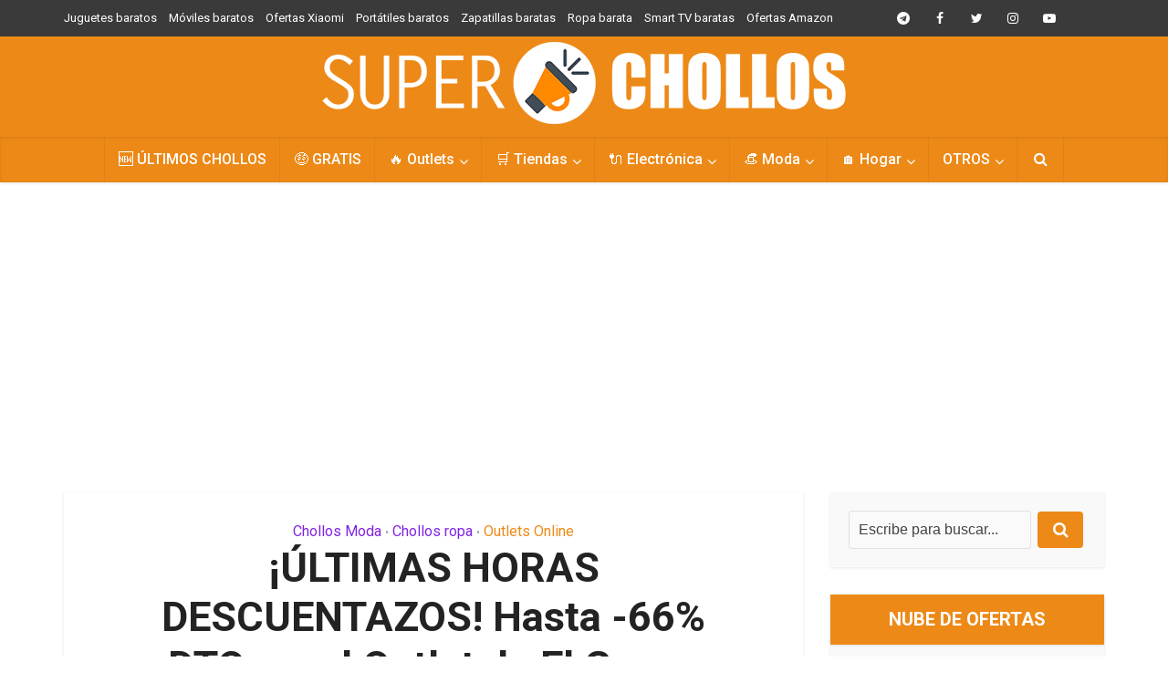

--- FILE ---
content_type: text/html; charset=UTF-8
request_url: https://super-chollos.com/el-ganso-outlet/
body_size: 20781
content:
<!DOCTYPE html>
<html lang="es" class="no-js no-svg">

<head>

<meta http-equiv="Content-Type" content="text/html; charset=UTF-8" />
<meta name="viewport" content="user-scalable=yes, width=device-width, initial-scale=1.0, maximum-scale=1, minimum-scale=1">
<link rel="profile" href="https://gmpg.org/xfn/11" />
<title>¡ÚLTIMAS HORAS DESCUENTAZOS! Hasta -66% DTO. en el Outlet de El Ganso &#8211; SuperChollos</title>
<meta name='robots' content='max-image-preview:large' />
<link rel='dns-prefetch' href='//fonts.googleapis.com' />
<link rel="alternate" type="application/rss+xml" title="SuperChollos &raquo; Feed" href="https://super-chollos.com/feed/" />
<link rel="alternate" type="application/rss+xml" title="SuperChollos &raquo; Feed de los comentarios" href="https://super-chollos.com/comments/feed/" />
<link rel="alternate" title="oEmbed (JSON)" type="application/json+oembed" href="https://super-chollos.com/wp-json/oembed/1.0/embed?url=https%3A%2F%2Fsuper-chollos.com%2Fel-ganso-outlet%2F" />
<link rel="alternate" title="oEmbed (XML)" type="text/xml+oembed" href="https://super-chollos.com/wp-json/oembed/1.0/embed?url=https%3A%2F%2Fsuper-chollos.com%2Fel-ganso-outlet%2F&#038;format=xml" />
<style id='wp-img-auto-sizes-contain-inline-css' type='text/css'>
img:is([sizes=auto i],[sizes^="auto," i]){contain-intrinsic-size:3000px 1500px}
/*# sourceURL=wp-img-auto-sizes-contain-inline-css */
</style>
<style id='wp-emoji-styles-inline-css' type='text/css'>

	img.wp-smiley, img.emoji {
		display: inline !important;
		border: none !important;
		box-shadow: none !important;
		height: 1em !important;
		width: 1em !important;
		margin: 0 0.07em !important;
		vertical-align: -0.1em !important;
		background: none !important;
		padding: 0 !important;
	}
/*# sourceURL=wp-emoji-styles-inline-css */
</style>
<style id='wp-block-library-inline-css' type='text/css'>
:root{--wp-block-synced-color:#7a00df;--wp-block-synced-color--rgb:122,0,223;--wp-bound-block-color:var(--wp-block-synced-color);--wp-editor-canvas-background:#ddd;--wp-admin-theme-color:#007cba;--wp-admin-theme-color--rgb:0,124,186;--wp-admin-theme-color-darker-10:#006ba1;--wp-admin-theme-color-darker-10--rgb:0,107,160.5;--wp-admin-theme-color-darker-20:#005a87;--wp-admin-theme-color-darker-20--rgb:0,90,135;--wp-admin-border-width-focus:2px}@media (min-resolution:192dpi){:root{--wp-admin-border-width-focus:1.5px}}.wp-element-button{cursor:pointer}:root .has-very-light-gray-background-color{background-color:#eee}:root .has-very-dark-gray-background-color{background-color:#313131}:root .has-very-light-gray-color{color:#eee}:root .has-very-dark-gray-color{color:#313131}:root .has-vivid-green-cyan-to-vivid-cyan-blue-gradient-background{background:linear-gradient(135deg,#00d084,#0693e3)}:root .has-purple-crush-gradient-background{background:linear-gradient(135deg,#34e2e4,#4721fb 50%,#ab1dfe)}:root .has-hazy-dawn-gradient-background{background:linear-gradient(135deg,#faaca8,#dad0ec)}:root .has-subdued-olive-gradient-background{background:linear-gradient(135deg,#fafae1,#67a671)}:root .has-atomic-cream-gradient-background{background:linear-gradient(135deg,#fdd79a,#004a59)}:root .has-nightshade-gradient-background{background:linear-gradient(135deg,#330968,#31cdcf)}:root .has-midnight-gradient-background{background:linear-gradient(135deg,#020381,#2874fc)}:root{--wp--preset--font-size--normal:16px;--wp--preset--font-size--huge:42px}.has-regular-font-size{font-size:1em}.has-larger-font-size{font-size:2.625em}.has-normal-font-size{font-size:var(--wp--preset--font-size--normal)}.has-huge-font-size{font-size:var(--wp--preset--font-size--huge)}.has-text-align-center{text-align:center}.has-text-align-left{text-align:left}.has-text-align-right{text-align:right}.has-fit-text{white-space:nowrap!important}#end-resizable-editor-section{display:none}.aligncenter{clear:both}.items-justified-left{justify-content:flex-start}.items-justified-center{justify-content:center}.items-justified-right{justify-content:flex-end}.items-justified-space-between{justify-content:space-between}.screen-reader-text{border:0;clip-path:inset(50%);height:1px;margin:-1px;overflow:hidden;padding:0;position:absolute;width:1px;word-wrap:normal!important}.screen-reader-text:focus{background-color:#ddd;clip-path:none;color:#444;display:block;font-size:1em;height:auto;left:5px;line-height:normal;padding:15px 23px 14px;text-decoration:none;top:5px;width:auto;z-index:100000}html :where(.has-border-color){border-style:solid}html :where([style*=border-top-color]){border-top-style:solid}html :where([style*=border-right-color]){border-right-style:solid}html :where([style*=border-bottom-color]){border-bottom-style:solid}html :where([style*=border-left-color]){border-left-style:solid}html :where([style*=border-width]){border-style:solid}html :where([style*=border-top-width]){border-top-style:solid}html :where([style*=border-right-width]){border-right-style:solid}html :where([style*=border-bottom-width]){border-bottom-style:solid}html :where([style*=border-left-width]){border-left-style:solid}html :where(img[class*=wp-image-]){height:auto;max-width:100%}:where(figure){margin:0 0 1em}html :where(.is-position-sticky){--wp-admin--admin-bar--position-offset:var(--wp-admin--admin-bar--height,0px)}@media screen and (max-width:600px){html :where(.is-position-sticky){--wp-admin--admin-bar--position-offset:0px}}

/*# sourceURL=wp-block-library-inline-css */
</style><style id='wp-block-heading-inline-css' type='text/css'>
h1:where(.wp-block-heading).has-background,h2:where(.wp-block-heading).has-background,h3:where(.wp-block-heading).has-background,h4:where(.wp-block-heading).has-background,h5:where(.wp-block-heading).has-background,h6:where(.wp-block-heading).has-background{padding:1.25em 2.375em}h1.has-text-align-left[style*=writing-mode]:where([style*=vertical-lr]),h1.has-text-align-right[style*=writing-mode]:where([style*=vertical-rl]),h2.has-text-align-left[style*=writing-mode]:where([style*=vertical-lr]),h2.has-text-align-right[style*=writing-mode]:where([style*=vertical-rl]),h3.has-text-align-left[style*=writing-mode]:where([style*=vertical-lr]),h3.has-text-align-right[style*=writing-mode]:where([style*=vertical-rl]),h4.has-text-align-left[style*=writing-mode]:where([style*=vertical-lr]),h4.has-text-align-right[style*=writing-mode]:where([style*=vertical-rl]),h5.has-text-align-left[style*=writing-mode]:where([style*=vertical-lr]),h5.has-text-align-right[style*=writing-mode]:where([style*=vertical-rl]),h6.has-text-align-left[style*=writing-mode]:where([style*=vertical-lr]),h6.has-text-align-right[style*=writing-mode]:where([style*=vertical-rl]){rotate:180deg}
/*# sourceURL=https://super-chollos.com/wp-includes/blocks/heading/style.min.css */
</style>
<style id='wp-block-image-inline-css' type='text/css'>
.wp-block-image>a,.wp-block-image>figure>a{display:inline-block}.wp-block-image img{box-sizing:border-box;height:auto;max-width:100%;vertical-align:bottom}@media not (prefers-reduced-motion){.wp-block-image img.hide{visibility:hidden}.wp-block-image img.show{animation:show-content-image .4s}}.wp-block-image[style*=border-radius] img,.wp-block-image[style*=border-radius]>a{border-radius:inherit}.wp-block-image.has-custom-border img{box-sizing:border-box}.wp-block-image.aligncenter{text-align:center}.wp-block-image.alignfull>a,.wp-block-image.alignwide>a{width:100%}.wp-block-image.alignfull img,.wp-block-image.alignwide img{height:auto;width:100%}.wp-block-image .aligncenter,.wp-block-image .alignleft,.wp-block-image .alignright,.wp-block-image.aligncenter,.wp-block-image.alignleft,.wp-block-image.alignright{display:table}.wp-block-image .aligncenter>figcaption,.wp-block-image .alignleft>figcaption,.wp-block-image .alignright>figcaption,.wp-block-image.aligncenter>figcaption,.wp-block-image.alignleft>figcaption,.wp-block-image.alignright>figcaption{caption-side:bottom;display:table-caption}.wp-block-image .alignleft{float:left;margin:.5em 1em .5em 0}.wp-block-image .alignright{float:right;margin:.5em 0 .5em 1em}.wp-block-image .aligncenter{margin-left:auto;margin-right:auto}.wp-block-image :where(figcaption){margin-bottom:1em;margin-top:.5em}.wp-block-image.is-style-circle-mask img{border-radius:9999px}@supports ((-webkit-mask-image:none) or (mask-image:none)) or (-webkit-mask-image:none){.wp-block-image.is-style-circle-mask img{border-radius:0;-webkit-mask-image:url('data:image/svg+xml;utf8,<svg viewBox="0 0 100 100" xmlns="http://www.w3.org/2000/svg"><circle cx="50" cy="50" r="50"/></svg>');mask-image:url('data:image/svg+xml;utf8,<svg viewBox="0 0 100 100" xmlns="http://www.w3.org/2000/svg"><circle cx="50" cy="50" r="50"/></svg>');mask-mode:alpha;-webkit-mask-position:center;mask-position:center;-webkit-mask-repeat:no-repeat;mask-repeat:no-repeat;-webkit-mask-size:contain;mask-size:contain}}:root :where(.wp-block-image.is-style-rounded img,.wp-block-image .is-style-rounded img){border-radius:9999px}.wp-block-image figure{margin:0}.wp-lightbox-container{display:flex;flex-direction:column;position:relative}.wp-lightbox-container img{cursor:zoom-in}.wp-lightbox-container img:hover+button{opacity:1}.wp-lightbox-container button{align-items:center;backdrop-filter:blur(16px) saturate(180%);background-color:#5a5a5a40;border:none;border-radius:4px;cursor:zoom-in;display:flex;height:20px;justify-content:center;opacity:0;padding:0;position:absolute;right:16px;text-align:center;top:16px;width:20px;z-index:100}@media not (prefers-reduced-motion){.wp-lightbox-container button{transition:opacity .2s ease}}.wp-lightbox-container button:focus-visible{outline:3px auto #5a5a5a40;outline:3px auto -webkit-focus-ring-color;outline-offset:3px}.wp-lightbox-container button:hover{cursor:pointer;opacity:1}.wp-lightbox-container button:focus{opacity:1}.wp-lightbox-container button:focus,.wp-lightbox-container button:hover,.wp-lightbox-container button:not(:hover):not(:active):not(.has-background){background-color:#5a5a5a40;border:none}.wp-lightbox-overlay{box-sizing:border-box;cursor:zoom-out;height:100vh;left:0;overflow:hidden;position:fixed;top:0;visibility:hidden;width:100%;z-index:100000}.wp-lightbox-overlay .close-button{align-items:center;cursor:pointer;display:flex;justify-content:center;min-height:40px;min-width:40px;padding:0;position:absolute;right:calc(env(safe-area-inset-right) + 16px);top:calc(env(safe-area-inset-top) + 16px);z-index:5000000}.wp-lightbox-overlay .close-button:focus,.wp-lightbox-overlay .close-button:hover,.wp-lightbox-overlay .close-button:not(:hover):not(:active):not(.has-background){background:none;border:none}.wp-lightbox-overlay .lightbox-image-container{height:var(--wp--lightbox-container-height);left:50%;overflow:hidden;position:absolute;top:50%;transform:translate(-50%,-50%);transform-origin:top left;width:var(--wp--lightbox-container-width);z-index:9999999999}.wp-lightbox-overlay .wp-block-image{align-items:center;box-sizing:border-box;display:flex;height:100%;justify-content:center;margin:0;position:relative;transform-origin:0 0;width:100%;z-index:3000000}.wp-lightbox-overlay .wp-block-image img{height:var(--wp--lightbox-image-height);min-height:var(--wp--lightbox-image-height);min-width:var(--wp--lightbox-image-width);width:var(--wp--lightbox-image-width)}.wp-lightbox-overlay .wp-block-image figcaption{display:none}.wp-lightbox-overlay button{background:none;border:none}.wp-lightbox-overlay .scrim{background-color:#fff;height:100%;opacity:.9;position:absolute;width:100%;z-index:2000000}.wp-lightbox-overlay.active{visibility:visible}@media not (prefers-reduced-motion){.wp-lightbox-overlay.active{animation:turn-on-visibility .25s both}.wp-lightbox-overlay.active img{animation:turn-on-visibility .35s both}.wp-lightbox-overlay.show-closing-animation:not(.active){animation:turn-off-visibility .35s both}.wp-lightbox-overlay.show-closing-animation:not(.active) img{animation:turn-off-visibility .25s both}.wp-lightbox-overlay.zoom.active{animation:none;opacity:1;visibility:visible}.wp-lightbox-overlay.zoom.active .lightbox-image-container{animation:lightbox-zoom-in .4s}.wp-lightbox-overlay.zoom.active .lightbox-image-container img{animation:none}.wp-lightbox-overlay.zoom.active .scrim{animation:turn-on-visibility .4s forwards}.wp-lightbox-overlay.zoom.show-closing-animation:not(.active){animation:none}.wp-lightbox-overlay.zoom.show-closing-animation:not(.active) .lightbox-image-container{animation:lightbox-zoom-out .4s}.wp-lightbox-overlay.zoom.show-closing-animation:not(.active) .lightbox-image-container img{animation:none}.wp-lightbox-overlay.zoom.show-closing-animation:not(.active) .scrim{animation:turn-off-visibility .4s forwards}}@keyframes show-content-image{0%{visibility:hidden}99%{visibility:hidden}to{visibility:visible}}@keyframes turn-on-visibility{0%{opacity:0}to{opacity:1}}@keyframes turn-off-visibility{0%{opacity:1;visibility:visible}99%{opacity:0;visibility:visible}to{opacity:0;visibility:hidden}}@keyframes lightbox-zoom-in{0%{transform:translate(calc((-100vw + var(--wp--lightbox-scrollbar-width))/2 + var(--wp--lightbox-initial-left-position)),calc(-50vh + var(--wp--lightbox-initial-top-position))) scale(var(--wp--lightbox-scale))}to{transform:translate(-50%,-50%) scale(1)}}@keyframes lightbox-zoom-out{0%{transform:translate(-50%,-50%) scale(1);visibility:visible}99%{visibility:visible}to{transform:translate(calc((-100vw + var(--wp--lightbox-scrollbar-width))/2 + var(--wp--lightbox-initial-left-position)),calc(-50vh + var(--wp--lightbox-initial-top-position))) scale(var(--wp--lightbox-scale));visibility:hidden}}
/*# sourceURL=https://super-chollos.com/wp-includes/blocks/image/style.min.css */
</style>
<style id='wp-block-paragraph-inline-css' type='text/css'>
.is-small-text{font-size:.875em}.is-regular-text{font-size:1em}.is-large-text{font-size:2.25em}.is-larger-text{font-size:3em}.has-drop-cap:not(:focus):first-letter{float:left;font-size:8.4em;font-style:normal;font-weight:100;line-height:.68;margin:.05em .1em 0 0;text-transform:uppercase}body.rtl .has-drop-cap:not(:focus):first-letter{float:none;margin-left:.1em}p.has-drop-cap.has-background{overflow:hidden}:root :where(p.has-background){padding:1.25em 2.375em}:where(p.has-text-color:not(.has-link-color)) a{color:inherit}p.has-text-align-left[style*="writing-mode:vertical-lr"],p.has-text-align-right[style*="writing-mode:vertical-rl"]{rotate:180deg}
/*# sourceURL=https://super-chollos.com/wp-includes/blocks/paragraph/style.min.css */
</style>
<style id='global-styles-inline-css' type='text/css'>
:root{--wp--preset--aspect-ratio--square: 1;--wp--preset--aspect-ratio--4-3: 4/3;--wp--preset--aspect-ratio--3-4: 3/4;--wp--preset--aspect-ratio--3-2: 3/2;--wp--preset--aspect-ratio--2-3: 2/3;--wp--preset--aspect-ratio--16-9: 16/9;--wp--preset--aspect-ratio--9-16: 9/16;--wp--preset--color--black: #000000;--wp--preset--color--cyan-bluish-gray: #abb8c3;--wp--preset--color--white: #ffffff;--wp--preset--color--pale-pink: #f78da7;--wp--preset--color--vivid-red: #cf2e2e;--wp--preset--color--luminous-vivid-orange: #ff6900;--wp--preset--color--luminous-vivid-amber: #fcb900;--wp--preset--color--light-green-cyan: #7bdcb5;--wp--preset--color--vivid-green-cyan: #00d084;--wp--preset--color--pale-cyan-blue: #8ed1fc;--wp--preset--color--vivid-cyan-blue: #0693e3;--wp--preset--color--vivid-purple: #9b51e0;--wp--preset--color--vce-acc: #ed8917;--wp--preset--color--vce-meta: #9b9b9b;--wp--preset--color--vce-txt: #444444;--wp--preset--color--vce-bg: #ffffff;--wp--preset--color--vce-cat-0: ;--wp--preset--color--vce-cat-6: #118c4e;--wp--preset--color--vce-cat-5: #68dd6a;--wp--preset--color--vce-cat-28: #ff9900;--wp--preset--color--vce-cat-23: #8224e3;--wp--preset--color--vce-cat-24: #ff7070;--wp--preset--color--vce-cat-29: #0924f2;--wp--preset--color--vce-cat-39: #bab027;--wp--preset--color--vce-cat-42: #118c4e;--wp--preset--color--vce-cat-30: #06a2a8;--wp--preset--color--vce-cat-1246: #7d1935;--wp--preset--color--vce-cat-502: #df3d82;--wp--preset--color--vce-cat-1251: #f435c5;--wp--preset--color--vce-cat-791: #00a8db;--wp--preset--color--vce-cat-1235: #00a8db;--wp--preset--color--vce-cat-1241: #00a8db;--wp--preset--color--vce-cat-1247: #ffe900;--wp--preset--color--vce-cat-1237: #118c4e;--wp--preset--color--vce-cat-1236: #118c4e;--wp--preset--color--vce-cat-1238: #118c4e;--wp--preset--color--vce-cat-1244: #118c4e;--wp--preset--color--vce-cat-1254: #118c4e;--wp--preset--color--vce-cat-1245: #0924f2;--wp--preset--color--vce-cat-1243: #8224e3;--wp--preset--color--vce-cat-1240: #8224e3;--wp--preset--color--vce-cat-1239: #8224e3;--wp--preset--color--vce-cat-592: #ff0000;--wp--preset--color--vce-cat-758: #54ffbd;--wp--preset--color--vce-cat-1248: #097538;--wp--preset--color--vce-cat-1250: #382f25;--wp--preset--color--vce-cat-1249: #ff4200;--wp--preset--color--vce-cat-122: #915200;--wp--preset--gradient--vivid-cyan-blue-to-vivid-purple: linear-gradient(135deg,rgb(6,147,227) 0%,rgb(155,81,224) 100%);--wp--preset--gradient--light-green-cyan-to-vivid-green-cyan: linear-gradient(135deg,rgb(122,220,180) 0%,rgb(0,208,130) 100%);--wp--preset--gradient--luminous-vivid-amber-to-luminous-vivid-orange: linear-gradient(135deg,rgb(252,185,0) 0%,rgb(255,105,0) 100%);--wp--preset--gradient--luminous-vivid-orange-to-vivid-red: linear-gradient(135deg,rgb(255,105,0) 0%,rgb(207,46,46) 100%);--wp--preset--gradient--very-light-gray-to-cyan-bluish-gray: linear-gradient(135deg,rgb(238,238,238) 0%,rgb(169,184,195) 100%);--wp--preset--gradient--cool-to-warm-spectrum: linear-gradient(135deg,rgb(74,234,220) 0%,rgb(151,120,209) 20%,rgb(207,42,186) 40%,rgb(238,44,130) 60%,rgb(251,105,98) 80%,rgb(254,248,76) 100%);--wp--preset--gradient--blush-light-purple: linear-gradient(135deg,rgb(255,206,236) 0%,rgb(152,150,240) 100%);--wp--preset--gradient--blush-bordeaux: linear-gradient(135deg,rgb(254,205,165) 0%,rgb(254,45,45) 50%,rgb(107,0,62) 100%);--wp--preset--gradient--luminous-dusk: linear-gradient(135deg,rgb(255,203,112) 0%,rgb(199,81,192) 50%,rgb(65,88,208) 100%);--wp--preset--gradient--pale-ocean: linear-gradient(135deg,rgb(255,245,203) 0%,rgb(182,227,212) 50%,rgb(51,167,181) 100%);--wp--preset--gradient--electric-grass: linear-gradient(135deg,rgb(202,248,128) 0%,rgb(113,206,126) 100%);--wp--preset--gradient--midnight: linear-gradient(135deg,rgb(2,3,129) 0%,rgb(40,116,252) 100%);--wp--preset--font-size--small: 13px;--wp--preset--font-size--medium: 20px;--wp--preset--font-size--large: 21px;--wp--preset--font-size--x-large: 42px;--wp--preset--font-size--normal: 16px;--wp--preset--font-size--huge: 28px;--wp--preset--spacing--20: 0.44rem;--wp--preset--spacing--30: 0.67rem;--wp--preset--spacing--40: 1rem;--wp--preset--spacing--50: 1.5rem;--wp--preset--spacing--60: 2.25rem;--wp--preset--spacing--70: 3.38rem;--wp--preset--spacing--80: 5.06rem;--wp--preset--shadow--natural: 6px 6px 9px rgba(0, 0, 0, 0.2);--wp--preset--shadow--deep: 12px 12px 50px rgba(0, 0, 0, 0.4);--wp--preset--shadow--sharp: 6px 6px 0px rgba(0, 0, 0, 0.2);--wp--preset--shadow--outlined: 6px 6px 0px -3px rgb(255, 255, 255), 6px 6px rgb(0, 0, 0);--wp--preset--shadow--crisp: 6px 6px 0px rgb(0, 0, 0);}:where(.is-layout-flex){gap: 0.5em;}:where(.is-layout-grid){gap: 0.5em;}body .is-layout-flex{display: flex;}.is-layout-flex{flex-wrap: wrap;align-items: center;}.is-layout-flex > :is(*, div){margin: 0;}body .is-layout-grid{display: grid;}.is-layout-grid > :is(*, div){margin: 0;}:where(.wp-block-columns.is-layout-flex){gap: 2em;}:where(.wp-block-columns.is-layout-grid){gap: 2em;}:where(.wp-block-post-template.is-layout-flex){gap: 1.25em;}:where(.wp-block-post-template.is-layout-grid){gap: 1.25em;}.has-black-color{color: var(--wp--preset--color--black) !important;}.has-cyan-bluish-gray-color{color: var(--wp--preset--color--cyan-bluish-gray) !important;}.has-white-color{color: var(--wp--preset--color--white) !important;}.has-pale-pink-color{color: var(--wp--preset--color--pale-pink) !important;}.has-vivid-red-color{color: var(--wp--preset--color--vivid-red) !important;}.has-luminous-vivid-orange-color{color: var(--wp--preset--color--luminous-vivid-orange) !important;}.has-luminous-vivid-amber-color{color: var(--wp--preset--color--luminous-vivid-amber) !important;}.has-light-green-cyan-color{color: var(--wp--preset--color--light-green-cyan) !important;}.has-vivid-green-cyan-color{color: var(--wp--preset--color--vivid-green-cyan) !important;}.has-pale-cyan-blue-color{color: var(--wp--preset--color--pale-cyan-blue) !important;}.has-vivid-cyan-blue-color{color: var(--wp--preset--color--vivid-cyan-blue) !important;}.has-vivid-purple-color{color: var(--wp--preset--color--vivid-purple) !important;}.has-black-background-color{background-color: var(--wp--preset--color--black) !important;}.has-cyan-bluish-gray-background-color{background-color: var(--wp--preset--color--cyan-bluish-gray) !important;}.has-white-background-color{background-color: var(--wp--preset--color--white) !important;}.has-pale-pink-background-color{background-color: var(--wp--preset--color--pale-pink) !important;}.has-vivid-red-background-color{background-color: var(--wp--preset--color--vivid-red) !important;}.has-luminous-vivid-orange-background-color{background-color: var(--wp--preset--color--luminous-vivid-orange) !important;}.has-luminous-vivid-amber-background-color{background-color: var(--wp--preset--color--luminous-vivid-amber) !important;}.has-light-green-cyan-background-color{background-color: var(--wp--preset--color--light-green-cyan) !important;}.has-vivid-green-cyan-background-color{background-color: var(--wp--preset--color--vivid-green-cyan) !important;}.has-pale-cyan-blue-background-color{background-color: var(--wp--preset--color--pale-cyan-blue) !important;}.has-vivid-cyan-blue-background-color{background-color: var(--wp--preset--color--vivid-cyan-blue) !important;}.has-vivid-purple-background-color{background-color: var(--wp--preset--color--vivid-purple) !important;}.has-black-border-color{border-color: var(--wp--preset--color--black) !important;}.has-cyan-bluish-gray-border-color{border-color: var(--wp--preset--color--cyan-bluish-gray) !important;}.has-white-border-color{border-color: var(--wp--preset--color--white) !important;}.has-pale-pink-border-color{border-color: var(--wp--preset--color--pale-pink) !important;}.has-vivid-red-border-color{border-color: var(--wp--preset--color--vivid-red) !important;}.has-luminous-vivid-orange-border-color{border-color: var(--wp--preset--color--luminous-vivid-orange) !important;}.has-luminous-vivid-amber-border-color{border-color: var(--wp--preset--color--luminous-vivid-amber) !important;}.has-light-green-cyan-border-color{border-color: var(--wp--preset--color--light-green-cyan) !important;}.has-vivid-green-cyan-border-color{border-color: var(--wp--preset--color--vivid-green-cyan) !important;}.has-pale-cyan-blue-border-color{border-color: var(--wp--preset--color--pale-cyan-blue) !important;}.has-vivid-cyan-blue-border-color{border-color: var(--wp--preset--color--vivid-cyan-blue) !important;}.has-vivid-purple-border-color{border-color: var(--wp--preset--color--vivid-purple) !important;}.has-vivid-cyan-blue-to-vivid-purple-gradient-background{background: var(--wp--preset--gradient--vivid-cyan-blue-to-vivid-purple) !important;}.has-light-green-cyan-to-vivid-green-cyan-gradient-background{background: var(--wp--preset--gradient--light-green-cyan-to-vivid-green-cyan) !important;}.has-luminous-vivid-amber-to-luminous-vivid-orange-gradient-background{background: var(--wp--preset--gradient--luminous-vivid-amber-to-luminous-vivid-orange) !important;}.has-luminous-vivid-orange-to-vivid-red-gradient-background{background: var(--wp--preset--gradient--luminous-vivid-orange-to-vivid-red) !important;}.has-very-light-gray-to-cyan-bluish-gray-gradient-background{background: var(--wp--preset--gradient--very-light-gray-to-cyan-bluish-gray) !important;}.has-cool-to-warm-spectrum-gradient-background{background: var(--wp--preset--gradient--cool-to-warm-spectrum) !important;}.has-blush-light-purple-gradient-background{background: var(--wp--preset--gradient--blush-light-purple) !important;}.has-blush-bordeaux-gradient-background{background: var(--wp--preset--gradient--blush-bordeaux) !important;}.has-luminous-dusk-gradient-background{background: var(--wp--preset--gradient--luminous-dusk) !important;}.has-pale-ocean-gradient-background{background: var(--wp--preset--gradient--pale-ocean) !important;}.has-electric-grass-gradient-background{background: var(--wp--preset--gradient--electric-grass) !important;}.has-midnight-gradient-background{background: var(--wp--preset--gradient--midnight) !important;}.has-small-font-size{font-size: var(--wp--preset--font-size--small) !important;}.has-medium-font-size{font-size: var(--wp--preset--font-size--medium) !important;}.has-large-font-size{font-size: var(--wp--preset--font-size--large) !important;}.has-x-large-font-size{font-size: var(--wp--preset--font-size--x-large) !important;}
/*# sourceURL=global-styles-inline-css */
</style>

<style id='classic-theme-styles-inline-css' type='text/css'>
/*! This file is auto-generated */
.wp-block-button__link{color:#fff;background-color:#32373c;border-radius:9999px;box-shadow:none;text-decoration:none;padding:calc(.667em + 2px) calc(1.333em + 2px);font-size:1.125em}.wp-block-file__button{background:#32373c;color:#fff;text-decoration:none}
/*# sourceURL=/wp-includes/css/classic-themes.min.css */
</style>
<link rel='stylesheet' id='toc-screen-css' href='https://super-chollos.com/wp-content/plugins/table-of-contents-plus/screen.min.css?ver=2411.1' type='text/css' media='all' />
<style id='toc-screen-inline-css' type='text/css'>
div#toc_container {width: 100%;}div#toc_container ul li {font-size: 100%;}
/*# sourceURL=toc-screen-inline-css */
</style>
<link rel='stylesheet' id='vce-fonts-css' href='https://fonts.googleapis.com/css?family=Roboto%3A400%2C700%2C500&#038;subset=latin%2Clatin-ext&#038;ver=2.9.7' type='text/css' media='all' />
<link rel='stylesheet' id='vce-style-css' href='https://super-chollos.com/wp-content/themes/voice/assets/css/min.css?ver=2.9.7' type='text/css' media='all' />
<style id='vce-style-inline-css' type='text/css'>
body, button, input, select, textarea {font-size: 1.6rem;}.vce-single .entry-headline p{font-size: 2.2rem;}.main-navigation a{font-size: 1.6rem;}.sidebar .widget-title{font-size: 2.0rem;}.sidebar .widget, .vce-lay-c .entry-content, .vce-lay-h .entry-content {font-size: 1.5rem;}.vce-featured-link-article{font-size: 5.2rem;}.vce-featured-grid-big.vce-featured-grid .vce-featured-link-article{font-size: 3.4rem;}.vce-featured-grid .vce-featured-link-article{font-size: 2.2rem;}h1 { font-size: 4.5rem; }h2 { font-size: 3.5rem; }h3 { font-size: 3.0rem; }h4 { font-size: 2.5rem; }h5 { font-size: 2.0rem; }h6 { font-size: 1.8rem; }.comment-reply-title, .main-box-title{font-size: 2.5rem;}h1.entry-title{font-size: 4.5rem;}.vce-lay-a .entry-title a{font-size: 3.4rem;}.vce-lay-b .entry-title{font-size: 2.4rem;}.vce-lay-c .entry-title, .vce-sid-none .vce-lay-c .entry-title{font-size: 2.2rem;}.vce-lay-d .entry-title{font-size: 1.5rem;}.vce-lay-e .entry-title{font-size: 1.4rem;}.vce-lay-f .entry-title{font-size: 1.4rem;}.vce-lay-g .entry-title a, .vce-lay-g .entry-title a:hover{font-size: 3.0rem;}.vce-lay-h .entry-title{font-size: 2.4rem;}.entry-meta div,.entry-meta div a,.vce-lay-g .meta-item,.vce-lay-c .meta-item{font-size: 1.4rem;}.vce-lay-d .meta-category a,.vce-lay-d .entry-meta div,.vce-lay-d .entry-meta div a,.vce-lay-e .entry-meta div,.vce-lay-e .entry-meta div a,.vce-lay-e .fn,.vce-lay-e .meta-item{font-size: 1.3rem;}body {background-color:transparent;}body,.mks_author_widget h3,.site-description,.meta-category a,textarea {font-family: 'Roboto';font-weight: 400;}h1,h2,h3,h4,h5,h6,blockquote,.vce-post-link,.site-title,.site-title a,.main-box-title,.comment-reply-title,.entry-title a,.vce-single .entry-headline p,.vce-prev-next-link,.author-title,.mks_pullquote,.widget_rss ul li .rsswidget,#bbpress-forums .bbp-forum-title,#bbpress-forums .bbp-topic-permalink {font-family: 'Roboto';font-weight: 700;}.main-navigation a,.sidr a{font-family: 'Roboto';font-weight: 500;}.vce-single .entry-content,.vce-single .entry-headline,.vce-single .entry-footer,.vce-share-bar {width: 760px;}.vce-lay-a .lay-a-content{width: 760px;max-width: 760px;}.vce-page .entry-content,.vce-page .entry-title-page {width: 760px;}.vce-sid-none .vce-single .entry-content,.vce-sid-none .vce-single .entry-headline,.vce-sid-none .vce-single .entry-footer {width: 1090px;}.vce-sid-none .vce-page .entry-content,.vce-sid-none .vce-page .entry-title-page,.error404 .entry-content {width: 1090px;max-width: 1090px;}body, button, input, select, textarea{color: #444444;}h1,h2,h3,h4,h5,h6,.entry-title a,.prev-next-nav a,#bbpress-forums .bbp-forum-title, #bbpress-forums .bbp-topic-permalink,.woocommerce ul.products li.product .price .amount{color: #232323;}a,.entry-title a:hover,.vce-prev-next-link:hover,.vce-author-links a:hover,.required,.error404 h4,.prev-next-nav a:hover,#bbpress-forums .bbp-forum-title:hover, #bbpress-forums .bbp-topic-permalink:hover,.woocommerce ul.products li.product h3:hover,.woocommerce ul.products li.product h3:hover mark,.main-box-title a:hover{color: #ed8917;}.vce-square,.vce-main-content .mejs-controls .mejs-time-rail .mejs-time-current,button,input[type="button"],input[type="reset"],input[type="submit"],.vce-button,.pagination-wapper a,#vce-pagination .next.page-numbers,#vce-pagination .prev.page-numbers,#vce-pagination .page-numbers,#vce-pagination .page-numbers.current,.vce-link-pages a,#vce-pagination a,.vce-load-more a,.vce-slider-pagination .owl-nav > div,.vce-mega-menu-posts-wrap .owl-nav > div,.comment-reply-link:hover,.vce-featured-section a,.vce-lay-g .vce-featured-info .meta-category a,.vce-404-menu a,.vce-post.sticky .meta-image:before,#vce-pagination .page-numbers:hover,#bbpress-forums .bbp-pagination .current,#bbpress-forums .bbp-pagination a:hover,.woocommerce #respond input#submit,.woocommerce a.button,.woocommerce button.button,.woocommerce input.button,.woocommerce ul.products li.product .added_to_cart,.woocommerce #respond input#submit:hover,.woocommerce a.button:hover,.woocommerce button.button:hover,.woocommerce input.button:hover,.woocommerce ul.products li.product .added_to_cart:hover,.woocommerce #respond input#submit.alt,.woocommerce a.button.alt,.woocommerce button.button.alt,.woocommerce input.button.alt,.woocommerce #respond input#submit.alt:hover, .woocommerce a.button.alt:hover, .woocommerce button.button.alt:hover, .woocommerce input.button.alt:hover,.woocommerce span.onsale,.woocommerce .widget_price_filter .ui-slider .ui-slider-range,.woocommerce .widget_price_filter .ui-slider .ui-slider-handle,.comments-holder .navigation .page-numbers.current,.vce-lay-a .vce-read-more:hover,.vce-lay-c .vce-read-more:hover,body div.wpforms-container-full .wpforms-form input[type=submit], body div.wpforms-container-full .wpforms-form button[type=submit], body div.wpforms-container-full .wpforms-form .wpforms-page-button,body div.wpforms-container-full .wpforms-form input[type=submit]:hover, body div.wpforms-container-full .wpforms-form button[type=submit]:hover, body div.wpforms-container-full .wpforms-form .wpforms-page-button:hover {background-color: #ed8917;}#vce-pagination .page-numbers,.comments-holder .navigation .page-numbers{background: transparent;color: #ed8917;border: 1px solid #ed8917;}.comments-holder .navigation .page-numbers:hover{background: #ed8917;border: 1px solid #ed8917;}.bbp-pagination-links a{background: transparent;color: #ed8917;border: 1px solid #ed8917 !important;}#vce-pagination .page-numbers.current,.bbp-pagination-links span.current,.comments-holder .navigation .page-numbers.current{border: 1px solid #ed8917;}.widget_categories .cat-item:before,.widget_categories .cat-item .count{background: #ed8917;}.comment-reply-link,.vce-lay-a .vce-read-more,.vce-lay-c .vce-read-more{border: 1px solid #ed8917;}.entry-meta div,.entry-meta-count,.entry-meta div a,.comment-metadata a,.meta-category span,.meta-author-wrapped,.wp-caption .wp-caption-text,.widget_rss .rss-date,.sidebar cite,.site-footer cite,.sidebar .vce-post-list .entry-meta div,.sidebar .vce-post-list .entry-meta div a,.sidebar .vce-post-list .fn,.sidebar .vce-post-list .fn a,.site-footer .vce-post-list .entry-meta div,.site-footer .vce-post-list .entry-meta div a,.site-footer .vce-post-list .fn,.site-footer .vce-post-list .fn a,#bbpress-forums .bbp-topic-started-by,#bbpress-forums .bbp-topic-started-in,#bbpress-forums .bbp-forum-info .bbp-forum-content,#bbpress-forums p.bbp-topic-meta,span.bbp-admin-links a,.bbp-reply-post-date,#bbpress-forums li.bbp-header,#bbpress-forums li.bbp-footer,.woocommerce .woocommerce-result-count,.woocommerce .product_meta{color: #9b9b9b;}.main-box-title, .comment-reply-title, .main-box-head{background: #ed8917;color: #ffffff;}.main-box-title a{color: #ffffff;}.sidebar .widget .widget-title a{color: #ffffff;}.main-box,.comment-respond,.prev-next-nav{background: #f9f9f9;}.vce-post,ul.comment-list > li.comment,.main-box-single,.ie8 .vce-single,#disqus_thread,.vce-author-card,.vce-author-card .vce-content-outside,.mks-bredcrumbs-container,ul.comment-list > li.pingback{background: #ffffff;}.mks_tabs.horizontal .mks_tab_nav_item.active{border-bottom: 1px solid #ffffff;}.mks_tabs.horizontal .mks_tab_item,.mks_tabs.vertical .mks_tab_nav_item.active,.mks_tabs.horizontal .mks_tab_nav_item.active{background: #ffffff;}.mks_tabs.vertical .mks_tab_nav_item.active{border-right: 1px solid #ffffff;}#vce-pagination,.vce-slider-pagination .owl-controls,.vce-content-outside,.comments-holder .navigation{background: #f3f3f3;}.sidebar .widget-title{background: #ed8917;color: #ffffff;}.sidebar .widget{background: #f9f9f9;}.sidebar .widget,.sidebar .widget li a,.sidebar .mks_author_widget h3 a,.sidebar .mks_author_widget h3,.sidebar .vce-search-form .vce-search-input,.sidebar .vce-search-form .vce-search-input:focus{color: #444444;}.sidebar .widget li a:hover,.sidebar .widget a,.widget_nav_menu li.menu-item-has-children:hover:after,.widget_pages li.page_item_has_children:hover:after{color: #ed8917;}.sidebar .tagcloud a {border: 1px solid #ed8917;}.sidebar .mks_author_link,.sidebar .tagcloud a:hover,.sidebar .mks_themeforest_widget .more,.sidebar button,.sidebar input[type="button"],.sidebar input[type="reset"],.sidebar input[type="submit"],.sidebar .vce-button,.sidebar .bbp_widget_login .button{background-color: #ed8917;}.sidebar .mks_author_widget .mks_autor_link_wrap,.sidebar .mks_themeforest_widget .mks_read_more,.widget .meks-instagram-follow-link {background: #f3f3f3;}.sidebar #wp-calendar caption,.sidebar .recentcomments,.sidebar .post-date,.sidebar #wp-calendar tbody{color: rgba(68,68,68,0.7);}.site-footer{background: #3a3a3a;}.site-footer .widget-title{color: #ffffff;}.site-footer,.site-footer .widget,.site-footer .widget li a,.site-footer .mks_author_widget h3 a,.site-footer .mks_author_widget h3,.site-footer .vce-search-form .vce-search-input,.site-footer .vce-search-form .vce-search-input:focus{color: #f9f9f9;}.site-footer .widget li a:hover,.site-footer .widget a,.site-info a{color: #ffffff;}.site-footer .tagcloud a {border: 1px solid #ffffff;}.site-footer .mks_author_link,.site-footer .mks_themeforest_widget .more,.site-footer button,.site-footer input[type="button"],.site-footer input[type="reset"],.site-footer input[type="submit"],.site-footer .vce-button,.site-footer .tagcloud a:hover{background-color: #ffffff;}.site-footer #wp-calendar caption,.site-footer .recentcomments,.site-footer .post-date,.site-footer #wp-calendar tbody,.site-footer .site-info{color: rgba(249,249,249,0.7);}.top-header,.top-nav-menu li .sub-menu{background: #3a3a3a;}.top-header,.top-header a{color: #ffffff;}.top-header .vce-search-form .vce-search-input,.top-header .vce-search-input:focus,.top-header .vce-search-submit{color: #ffffff;}.top-header .vce-search-form .vce-search-input::-webkit-input-placeholder { color: #ffffff;}.top-header .vce-search-form .vce-search-input:-moz-placeholder { color: #ffffff;}.top-header .vce-search-form .vce-search-input::-moz-placeholder { color: #ffffff;}.top-header .vce-search-form .vce-search-input:-ms-input-placeholder { color: #ffffff;}.header-1-wrapper{height: 110px;padding-top: 5px;}.header-2-wrapper,.header-3-wrapper{height: 110px;}.header-2-wrapper .site-branding,.header-3-wrapper .site-branding{top: 5px;left: 0px;}.site-title a, .site-title a:hover{color: #232323;}.site-description{color: #000000;}.main-header{background-color: #ed8917;}.header-bottom-wrapper{background: #ed8917;}.vce-header-ads{margin: 10px 0;}.header-3-wrapper .nav-menu > li > a{padding: 45px 15px;}.header-sticky,.sidr{background: rgba(237,137,23,0.95);}.ie8 .header-sticky{background: #ed8917;}.main-navigation a,.nav-menu .vce-mega-menu > .sub-menu > li > a,.sidr li a,.vce-menu-parent{color: #ffffff;}.nav-menu > li:hover > a,.nav-menu > .current_page_item > a,.nav-menu > .current-menu-item > a,.nav-menu > .current-menu-ancestor > a,.main-navigation a.vce-item-selected,.main-navigation ul ul li:hover > a,.nav-menu ul .current-menu-item a,.nav-menu ul .current_page_item a,.vce-menu-parent:hover,.sidr li a:hover,.sidr li.sidr-class-current_page_item > a,.main-navigation li.current-menu-item.fa:before,.vce-responsive-nav{color: #000000;}#sidr-id-vce_main_navigation_menu .soc-nav-menu li a:hover {color: #ffffff;}.nav-menu > li:hover > a,.nav-menu > .current_page_item > a,.nav-menu > .current-menu-item > a,.nav-menu > .current-menu-ancestor > a,.main-navigation a.vce-item-selected,.main-navigation ul ul,.header-sticky .nav-menu > .current_page_item:hover > a,.header-sticky .nav-menu > .current-menu-item:hover > a,.header-sticky .nav-menu > .current-menu-ancestor:hover > a,.header-sticky .main-navigation a.vce-item-selected:hover{background-color: #0cb299;}.search-header-wrap ul {border-top: 2px solid #000000;}.vce-cart-icon a.vce-custom-cart span,.sidr-class-vce-custom-cart .sidr-class-vce-cart-count {background: #000000;font-family: 'Roboto';}.vce-border-top .main-box-title{border-top: 2px solid #ed8917;}.tagcloud a:hover,.sidebar .widget .mks_author_link,.sidebar .widget.mks_themeforest_widget .more,.site-footer .widget .mks_author_link,.site-footer .widget.mks_themeforest_widget .more,.vce-lay-g .entry-meta div,.vce-lay-g .fn,.vce-lay-g .fn a{color: #FFF;}.vce-featured-header .vce-featured-header-background{opacity: 0.5}.vce-featured-grid .vce-featured-header-background,.vce-post-big .vce-post-img:after,.vce-post-slider .vce-post-img:after{opacity: 0.3}.vce-featured-grid .owl-item:hover .vce-grid-text .vce-featured-header-background,.vce-post-big li:hover .vce-post-img:after,.vce-post-slider li:hover .vce-post-img:after {opacity: 0.6}.vce-featured-grid.vce-featured-grid-big .vce-featured-header-background,.vce-post-big .vce-post-img:after,.vce-post-slider .vce-post-img:after{opacity: 0.5}.vce-featured-grid.vce-featured-grid-big .owl-item:hover .vce-grid-text .vce-featured-header-background,.vce-post-big li:hover .vce-post-img:after,.vce-post-slider li:hover .vce-post-img:after {opacity: 0.8}#back-top {background: #ed8917}.sidr input[type=text]{background: rgba(255,255,255,0.1);color: rgba(255,255,255,0.5);}.is-style-solid-color{background-color: #ed8917;color: #ffffff;}.wp-block-image figcaption{color: #9b9b9b;}.wp-block-cover .wp-block-cover-image-text, .wp-block-cover .wp-block-cover-text, .wp-block-cover h2, .wp-block-cover-image .wp-block-cover-image-text, .wp-block-cover-image .wp-block-cover-text, .wp-block-cover-image h2,p.has-drop-cap:not(:focus)::first-letter,p.wp-block-subhead{font-family: 'Roboto';font-weight: 700;}.wp-block-cover .wp-block-cover-image-text, .wp-block-cover .wp-block-cover-text, .wp-block-cover h2, .wp-block-cover-image .wp-block-cover-image-text, .wp-block-cover-image .wp-block-cover-text, .wp-block-cover-image h2{font-size: 2.5rem;}p.wp-block-subhead{font-size: 2.2rem;}.wp-block-button__link{background: #ed8917}.wp-block-search .wp-block-search__button{color: #ffffff}.meta-image:hover a img,.vce-lay-h .img-wrap:hover .meta-image > img,.img-wrp:hover img,.vce-gallery-big:hover img,.vce-gallery .gallery-item:hover img,.wp-block-gallery .blocks-gallery-item:hover img,.vce_posts_widget .vce-post-big li:hover img,.vce-featured-grid .owl-item:hover img,.vce-post-img:hover img,.mega-menu-img:hover img{-webkit-transform: scale(1.1);-moz-transform: scale(1.1);-o-transform: scale(1.1);-ms-transform: scale(1.1);transform: scale(1.1);}.has-small-font-size{ font-size: 1.2rem;}.has-large-font-size{ font-size: 1.9rem;}.has-huge-font-size{ font-size: 2.3rem;}@media(min-width: 671px){.has-small-font-size{ font-size: 1.3rem;}.has-normal-font-size{ font-size: 1.6rem;}.has-large-font-size{ font-size: 2.1rem;}.has-huge-font-size{ font-size: 2.8rem;}}.has-vce-acc-background-color{ background-color: #ed8917;}.has-vce-acc-color{ color: #ed8917;}.has-vce-meta-background-color{ background-color: #9b9b9b;}.has-vce-meta-color{ color: #9b9b9b;}.has-vce-txt-background-color{ background-color: #444444;}.has-vce-txt-color{ color: #444444;}.has-vce-bg-background-color{ background-color: #ffffff;}.has-vce-bg-color{ color: #ffffff;}.has-vce-cat-0-background-color{ background-color: ;}.has-vce-cat-0-color{ color: ;}.has-vce-cat-6-background-color{ background-color: #118c4e;}.has-vce-cat-6-color{ color: #118c4e;}.has-vce-cat-5-background-color{ background-color: #68dd6a;}.has-vce-cat-5-color{ color: #68dd6a;}.has-vce-cat-28-background-color{ background-color: #ff9900;}.has-vce-cat-28-color{ color: #ff9900;}.has-vce-cat-23-background-color{ background-color: #8224e3;}.has-vce-cat-23-color{ color: #8224e3;}.has-vce-cat-24-background-color{ background-color: #ff7070;}.has-vce-cat-24-color{ color: #ff7070;}.has-vce-cat-29-background-color{ background-color: #0924f2;}.has-vce-cat-29-color{ color: #0924f2;}.has-vce-cat-39-background-color{ background-color: #bab027;}.has-vce-cat-39-color{ color: #bab027;}.has-vce-cat-42-background-color{ background-color: #118c4e;}.has-vce-cat-42-color{ color: #118c4e;}.has-vce-cat-30-background-color{ background-color: #06a2a8;}.has-vce-cat-30-color{ color: #06a2a8;}.has-vce-cat-1246-background-color{ background-color: #7d1935;}.has-vce-cat-1246-color{ color: #7d1935;}.has-vce-cat-502-background-color{ background-color: #df3d82;}.has-vce-cat-502-color{ color: #df3d82;}.has-vce-cat-1251-background-color{ background-color: #f435c5;}.has-vce-cat-1251-color{ color: #f435c5;}.has-vce-cat-791-background-color{ background-color: #00a8db;}.has-vce-cat-791-color{ color: #00a8db;}.has-vce-cat-1235-background-color{ background-color: #00a8db;}.has-vce-cat-1235-color{ color: #00a8db;}.has-vce-cat-1241-background-color{ background-color: #00a8db;}.has-vce-cat-1241-color{ color: #00a8db;}.has-vce-cat-1247-background-color{ background-color: #ffe900;}.has-vce-cat-1247-color{ color: #ffe900;}.has-vce-cat-1237-background-color{ background-color: #118c4e;}.has-vce-cat-1237-color{ color: #118c4e;}.has-vce-cat-1236-background-color{ background-color: #118c4e;}.has-vce-cat-1236-color{ color: #118c4e;}.has-vce-cat-1238-background-color{ background-color: #118c4e;}.has-vce-cat-1238-color{ color: #118c4e;}.has-vce-cat-1244-background-color{ background-color: #118c4e;}.has-vce-cat-1244-color{ color: #118c4e;}.has-vce-cat-1254-background-color{ background-color: #118c4e;}.has-vce-cat-1254-color{ color: #118c4e;}.has-vce-cat-1245-background-color{ background-color: #0924f2;}.has-vce-cat-1245-color{ color: #0924f2;}.has-vce-cat-1243-background-color{ background-color: #8224e3;}.has-vce-cat-1243-color{ color: #8224e3;}.has-vce-cat-1240-background-color{ background-color: #8224e3;}.has-vce-cat-1240-color{ color: #8224e3;}.has-vce-cat-1239-background-color{ background-color: #8224e3;}.has-vce-cat-1239-color{ color: #8224e3;}.has-vce-cat-592-background-color{ background-color: #ff0000;}.has-vce-cat-592-color{ color: #ff0000;}.has-vce-cat-758-background-color{ background-color: #54ffbd;}.has-vce-cat-758-color{ color: #54ffbd;}.has-vce-cat-1248-background-color{ background-color: #097538;}.has-vce-cat-1248-color{ color: #097538;}.has-vce-cat-1250-background-color{ background-color: #382f25;}.has-vce-cat-1250-color{ color: #382f25;}.has-vce-cat-1249-background-color{ background-color: #ff4200;}.has-vce-cat-1249-color{ color: #ff4200;}.has-vce-cat-122-background-color{ background-color: #915200;}.has-vce-cat-122-color{ color: #915200;}a.category-6, .sidebar .widget .vce-post-list a.category-6{ color: #118c4e;}body.category-6 .main-box-title, .main-box-title.cat-6 { border-top: 2px solid #118c4e;}.widget_categories li.cat-item-6 .count { background: #118c4e;}.widget_categories li.cat-item-6:before { background:#118c4e;}.vce-featured-section .category-6, .vce-post-big .meta-category a.category-6, .vce-post-slider .meta-category a.category-6{ background-color: #118c4e;}.vce-lay-g .vce-featured-info .meta-category a.category-6{ background-color: #118c4e;}.vce-lay-h header .meta-category a.category-6{ background-color: #118c4e;}a.category-5, .sidebar .widget .vce-post-list a.category-5{ color: #68dd6a;}body.category-5 .main-box-title, .main-box-title.cat-5 { border-top: 2px solid #68dd6a;}.widget_categories li.cat-item-5 .count { background: #68dd6a;}.widget_categories li.cat-item-5:before { background:#68dd6a;}.vce-featured-section .category-5, .vce-post-big .meta-category a.category-5, .vce-post-slider .meta-category a.category-5{ background-color: #68dd6a;}.vce-lay-g .vce-featured-info .meta-category a.category-5{ background-color: #68dd6a;}.vce-lay-h header .meta-category a.category-5{ background-color: #68dd6a;}a.category-28, .sidebar .widget .vce-post-list a.category-28{ color: #ff9900;}body.category-28 .main-box-title, .main-box-title.cat-28 { border-top: 2px solid #ff9900;}.widget_categories li.cat-item-28 .count { background: #ff9900;}.widget_categories li.cat-item-28:before { background:#ff9900;}.vce-featured-section .category-28, .vce-post-big .meta-category a.category-28, .vce-post-slider .meta-category a.category-28{ background-color: #ff9900;}.vce-lay-g .vce-featured-info .meta-category a.category-28{ background-color: #ff9900;}.vce-lay-h header .meta-category a.category-28{ background-color: #ff9900;}a.category-23, .sidebar .widget .vce-post-list a.category-23{ color: #8224e3;}body.category-23 .main-box-title, .main-box-title.cat-23 { border-top: 2px solid #8224e3;}.widget_categories li.cat-item-23 .count { background: #8224e3;}.widget_categories li.cat-item-23:before { background:#8224e3;}.vce-featured-section .category-23, .vce-post-big .meta-category a.category-23, .vce-post-slider .meta-category a.category-23{ background-color: #8224e3;}.vce-lay-g .vce-featured-info .meta-category a.category-23{ background-color: #8224e3;}.vce-lay-h header .meta-category a.category-23{ background-color: #8224e3;}a.category-24, .sidebar .widget .vce-post-list a.category-24{ color: #ff7070;}body.category-24 .main-box-title, .main-box-title.cat-24 { border-top: 2px solid #ff7070;}.widget_categories li.cat-item-24 .count { background: #ff7070;}.widget_categories li.cat-item-24:before { background:#ff7070;}.vce-featured-section .category-24, .vce-post-big .meta-category a.category-24, .vce-post-slider .meta-category a.category-24{ background-color: #ff7070;}.vce-lay-g .vce-featured-info .meta-category a.category-24{ background-color: #ff7070;}.vce-lay-h header .meta-category a.category-24{ background-color: #ff7070;}a.category-29, .sidebar .widget .vce-post-list a.category-29{ color: #0924f2;}body.category-29 .main-box-title, .main-box-title.cat-29 { border-top: 2px solid #0924f2;}.widget_categories li.cat-item-29 .count { background: #0924f2;}.widget_categories li.cat-item-29:before { background:#0924f2;}.vce-featured-section .category-29, .vce-post-big .meta-category a.category-29, .vce-post-slider .meta-category a.category-29{ background-color: #0924f2;}.vce-lay-g .vce-featured-info .meta-category a.category-29{ background-color: #0924f2;}.vce-lay-h header .meta-category a.category-29{ background-color: #0924f2;}a.category-39, .sidebar .widget .vce-post-list a.category-39{ color: #bab027;}body.category-39 .main-box-title, .main-box-title.cat-39 { border-top: 2px solid #bab027;}.widget_categories li.cat-item-39 .count { background: #bab027;}.widget_categories li.cat-item-39:before { background:#bab027;}.vce-featured-section .category-39, .vce-post-big .meta-category a.category-39, .vce-post-slider .meta-category a.category-39{ background-color: #bab027;}.vce-lay-g .vce-featured-info .meta-category a.category-39{ background-color: #bab027;}.vce-lay-h header .meta-category a.category-39{ background-color: #bab027;}a.category-42, .sidebar .widget .vce-post-list a.category-42{ color: #118c4e;}body.category-42 .main-box-title, .main-box-title.cat-42 { border-top: 2px solid #118c4e;}.widget_categories li.cat-item-42 .count { background: #118c4e;}.widget_categories li.cat-item-42:before { background:#118c4e;}.vce-featured-section .category-42, .vce-post-big .meta-category a.category-42, .vce-post-slider .meta-category a.category-42{ background-color: #118c4e;}.vce-lay-g .vce-featured-info .meta-category a.category-42{ background-color: #118c4e;}.vce-lay-h header .meta-category a.category-42{ background-color: #118c4e;}a.category-30, .sidebar .widget .vce-post-list a.category-30{ color: #06a2a8;}body.category-30 .main-box-title, .main-box-title.cat-30 { border-top: 2px solid #06a2a8;}.widget_categories li.cat-item-30 .count { background: #06a2a8;}.widget_categories li.cat-item-30:before { background:#06a2a8;}.vce-featured-section .category-30, .vce-post-big .meta-category a.category-30, .vce-post-slider .meta-category a.category-30{ background-color: #06a2a8;}.vce-lay-g .vce-featured-info .meta-category a.category-30{ background-color: #06a2a8;}.vce-lay-h header .meta-category a.category-30{ background-color: #06a2a8;}a.category-1246, .sidebar .widget .vce-post-list a.category-1246{ color: #7d1935;}body.category-1246 .main-box-title, .main-box-title.cat-1246 { border-top: 2px solid #7d1935;}.widget_categories li.cat-item-1246 .count { background: #7d1935;}.widget_categories li.cat-item-1246:before { background:#7d1935;}.vce-featured-section .category-1246, .vce-post-big .meta-category a.category-1246, .vce-post-slider .meta-category a.category-1246{ background-color: #7d1935;}.vce-lay-g .vce-featured-info .meta-category a.category-1246{ background-color: #7d1935;}.vce-lay-h header .meta-category a.category-1246{ background-color: #7d1935;}a.category-502, .sidebar .widget .vce-post-list a.category-502{ color: #df3d82;}body.category-502 .main-box-title, .main-box-title.cat-502 { border-top: 2px solid #df3d82;}.widget_categories li.cat-item-502 .count { background: #df3d82;}.widget_categories li.cat-item-502:before { background:#df3d82;}.vce-featured-section .category-502, .vce-post-big .meta-category a.category-502, .vce-post-slider .meta-category a.category-502{ background-color: #df3d82;}.vce-lay-g .vce-featured-info .meta-category a.category-502{ background-color: #df3d82;}.vce-lay-h header .meta-category a.category-502{ background-color: #df3d82;}a.category-1251, .sidebar .widget .vce-post-list a.category-1251{ color: #f435c5;}body.category-1251 .main-box-title, .main-box-title.cat-1251 { border-top: 2px solid #f435c5;}.widget_categories li.cat-item-1251 .count { background: #f435c5;}.widget_categories li.cat-item-1251:before { background:#f435c5;}.vce-featured-section .category-1251, .vce-post-big .meta-category a.category-1251, .vce-post-slider .meta-category a.category-1251{ background-color: #f435c5;}.vce-lay-g .vce-featured-info .meta-category a.category-1251{ background-color: #f435c5;}.vce-lay-h header .meta-category a.category-1251{ background-color: #f435c5;}a.category-791, .sidebar .widget .vce-post-list a.category-791{ color: #00a8db;}body.category-791 .main-box-title, .main-box-title.cat-791 { border-top: 2px solid #00a8db;}.widget_categories li.cat-item-791 .count { background: #00a8db;}.widget_categories li.cat-item-791:before { background:#00a8db;}.vce-featured-section .category-791, .vce-post-big .meta-category a.category-791, .vce-post-slider .meta-category a.category-791{ background-color: #00a8db;}.vce-lay-g .vce-featured-info .meta-category a.category-791{ background-color: #00a8db;}.vce-lay-h header .meta-category a.category-791{ background-color: #00a8db;}a.category-1235, .sidebar .widget .vce-post-list a.category-1235{ color: #00a8db;}body.category-1235 .main-box-title, .main-box-title.cat-1235 { border-top: 2px solid #00a8db;}.widget_categories li.cat-item-1235 .count { background: #00a8db;}.widget_categories li.cat-item-1235:before { background:#00a8db;}.vce-featured-section .category-1235, .vce-post-big .meta-category a.category-1235, .vce-post-slider .meta-category a.category-1235{ background-color: #00a8db;}.vce-lay-g .vce-featured-info .meta-category a.category-1235{ background-color: #00a8db;}.vce-lay-h header .meta-category a.category-1235{ background-color: #00a8db;}a.category-1241, .sidebar .widget .vce-post-list a.category-1241{ color: #00a8db;}body.category-1241 .main-box-title, .main-box-title.cat-1241 { border-top: 2px solid #00a8db;}.widget_categories li.cat-item-1241 .count { background: #00a8db;}.widget_categories li.cat-item-1241:before { background:#00a8db;}.vce-featured-section .category-1241, .vce-post-big .meta-category a.category-1241, .vce-post-slider .meta-category a.category-1241{ background-color: #00a8db;}.vce-lay-g .vce-featured-info .meta-category a.category-1241{ background-color: #00a8db;}.vce-lay-h header .meta-category a.category-1241{ background-color: #00a8db;}a.category-1247, .sidebar .widget .vce-post-list a.category-1247{ color: #ffe900;}body.category-1247 .main-box-title, .main-box-title.cat-1247 { border-top: 2px solid #ffe900;}.widget_categories li.cat-item-1247 .count { background: #ffe900;}.widget_categories li.cat-item-1247:before { background:#ffe900;}.vce-featured-section .category-1247, .vce-post-big .meta-category a.category-1247, .vce-post-slider .meta-category a.category-1247{ background-color: #ffe900;}.vce-lay-g .vce-featured-info .meta-category a.category-1247{ background-color: #ffe900;}.vce-lay-h header .meta-category a.category-1247{ background-color: #ffe900;}a.category-1237, .sidebar .widget .vce-post-list a.category-1237{ color: #118c4e;}body.category-1237 .main-box-title, .main-box-title.cat-1237 { border-top: 2px solid #118c4e;}.widget_categories li.cat-item-1237 .count { background: #118c4e;}.widget_categories li.cat-item-1237:before { background:#118c4e;}.vce-featured-section .category-1237, .vce-post-big .meta-category a.category-1237, .vce-post-slider .meta-category a.category-1237{ background-color: #118c4e;}.vce-lay-g .vce-featured-info .meta-category a.category-1237{ background-color: #118c4e;}.vce-lay-h header .meta-category a.category-1237{ background-color: #118c4e;}a.category-1236, .sidebar .widget .vce-post-list a.category-1236{ color: #118c4e;}body.category-1236 .main-box-title, .main-box-title.cat-1236 { border-top: 2px solid #118c4e;}.widget_categories li.cat-item-1236 .count { background: #118c4e;}.widget_categories li.cat-item-1236:before { background:#118c4e;}.vce-featured-section .category-1236, .vce-post-big .meta-category a.category-1236, .vce-post-slider .meta-category a.category-1236{ background-color: #118c4e;}.vce-lay-g .vce-featured-info .meta-category a.category-1236{ background-color: #118c4e;}.vce-lay-h header .meta-category a.category-1236{ background-color: #118c4e;}a.category-1238, .sidebar .widget .vce-post-list a.category-1238{ color: #118c4e;}body.category-1238 .main-box-title, .main-box-title.cat-1238 { border-top: 2px solid #118c4e;}.widget_categories li.cat-item-1238 .count { background: #118c4e;}.widget_categories li.cat-item-1238:before { background:#118c4e;}.vce-featured-section .category-1238, .vce-post-big .meta-category a.category-1238, .vce-post-slider .meta-category a.category-1238{ background-color: #118c4e;}.vce-lay-g .vce-featured-info .meta-category a.category-1238{ background-color: #118c4e;}.vce-lay-h header .meta-category a.category-1238{ background-color: #118c4e;}a.category-1244, .sidebar .widget .vce-post-list a.category-1244{ color: #118c4e;}body.category-1244 .main-box-title, .main-box-title.cat-1244 { border-top: 2px solid #118c4e;}.widget_categories li.cat-item-1244 .count { background: #118c4e;}.widget_categories li.cat-item-1244:before { background:#118c4e;}.vce-featured-section .category-1244, .vce-post-big .meta-category a.category-1244, .vce-post-slider .meta-category a.category-1244{ background-color: #118c4e;}.vce-lay-g .vce-featured-info .meta-category a.category-1244{ background-color: #118c4e;}.vce-lay-h header .meta-category a.category-1244{ background-color: #118c4e;}a.category-1254, .sidebar .widget .vce-post-list a.category-1254{ color: #118c4e;}body.category-1254 .main-box-title, .main-box-title.cat-1254 { border-top: 2px solid #118c4e;}.widget_categories li.cat-item-1254 .count { background: #118c4e;}.widget_categories li.cat-item-1254:before { background:#118c4e;}.vce-featured-section .category-1254, .vce-post-big .meta-category a.category-1254, .vce-post-slider .meta-category a.category-1254{ background-color: #118c4e;}.vce-lay-g .vce-featured-info .meta-category a.category-1254{ background-color: #118c4e;}.vce-lay-h header .meta-category a.category-1254{ background-color: #118c4e;}a.category-1245, .sidebar .widget .vce-post-list a.category-1245{ color: #0924f2;}body.category-1245 .main-box-title, .main-box-title.cat-1245 { border-top: 2px solid #0924f2;}.widget_categories li.cat-item-1245 .count { background: #0924f2;}.widget_categories li.cat-item-1245:before { background:#0924f2;}.vce-featured-section .category-1245, .vce-post-big .meta-category a.category-1245, .vce-post-slider .meta-category a.category-1245{ background-color: #0924f2;}.vce-lay-g .vce-featured-info .meta-category a.category-1245{ background-color: #0924f2;}.vce-lay-h header .meta-category a.category-1245{ background-color: #0924f2;}a.category-1243, .sidebar .widget .vce-post-list a.category-1243{ color: #8224e3;}body.category-1243 .main-box-title, .main-box-title.cat-1243 { border-top: 2px solid #8224e3;}.widget_categories li.cat-item-1243 .count { background: #8224e3;}.widget_categories li.cat-item-1243:before { background:#8224e3;}.vce-featured-section .category-1243, .vce-post-big .meta-category a.category-1243, .vce-post-slider .meta-category a.category-1243{ background-color: #8224e3;}.vce-lay-g .vce-featured-info .meta-category a.category-1243{ background-color: #8224e3;}.vce-lay-h header .meta-category a.category-1243{ background-color: #8224e3;}a.category-1240, .sidebar .widget .vce-post-list a.category-1240{ color: #8224e3;}body.category-1240 .main-box-title, .main-box-title.cat-1240 { border-top: 2px solid #8224e3;}.widget_categories li.cat-item-1240 .count { background: #8224e3;}.widget_categories li.cat-item-1240:before { background:#8224e3;}.vce-featured-section .category-1240, .vce-post-big .meta-category a.category-1240, .vce-post-slider .meta-category a.category-1240{ background-color: #8224e3;}.vce-lay-g .vce-featured-info .meta-category a.category-1240{ background-color: #8224e3;}.vce-lay-h header .meta-category a.category-1240{ background-color: #8224e3;}a.category-1239, .sidebar .widget .vce-post-list a.category-1239{ color: #8224e3;}body.category-1239 .main-box-title, .main-box-title.cat-1239 { border-top: 2px solid #8224e3;}.widget_categories li.cat-item-1239 .count { background: #8224e3;}.widget_categories li.cat-item-1239:before { background:#8224e3;}.vce-featured-section .category-1239, .vce-post-big .meta-category a.category-1239, .vce-post-slider .meta-category a.category-1239{ background-color: #8224e3;}.vce-lay-g .vce-featured-info .meta-category a.category-1239{ background-color: #8224e3;}.vce-lay-h header .meta-category a.category-1239{ background-color: #8224e3;}a.category-592, .sidebar .widget .vce-post-list a.category-592{ color: #ff0000;}body.category-592 .main-box-title, .main-box-title.cat-592 { border-top: 2px solid #ff0000;}.widget_categories li.cat-item-592 .count { background: #ff0000;}.widget_categories li.cat-item-592:before { background:#ff0000;}.vce-featured-section .category-592, .vce-post-big .meta-category a.category-592, .vce-post-slider .meta-category a.category-592{ background-color: #ff0000;}.vce-lay-g .vce-featured-info .meta-category a.category-592{ background-color: #ff0000;}.vce-lay-h header .meta-category a.category-592{ background-color: #ff0000;}a.category-758, .sidebar .widget .vce-post-list a.category-758{ color: #54ffbd;}body.category-758 .main-box-title, .main-box-title.cat-758 { border-top: 2px solid #54ffbd;}.widget_categories li.cat-item-758 .count { background: #54ffbd;}.widget_categories li.cat-item-758:before { background:#54ffbd;}.vce-featured-section .category-758, .vce-post-big .meta-category a.category-758, .vce-post-slider .meta-category a.category-758{ background-color: #54ffbd;}.vce-lay-g .vce-featured-info .meta-category a.category-758{ background-color: #54ffbd;}.vce-lay-h header .meta-category a.category-758{ background-color: #54ffbd;}a.category-1248, .sidebar .widget .vce-post-list a.category-1248{ color: #097538;}body.category-1248 .main-box-title, .main-box-title.cat-1248 { border-top: 2px solid #097538;}.widget_categories li.cat-item-1248 .count { background: #097538;}.widget_categories li.cat-item-1248:before { background:#097538;}.vce-featured-section .category-1248, .vce-post-big .meta-category a.category-1248, .vce-post-slider .meta-category a.category-1248{ background-color: #097538;}.vce-lay-g .vce-featured-info .meta-category a.category-1248{ background-color: #097538;}.vce-lay-h header .meta-category a.category-1248{ background-color: #097538;}a.category-1250, .sidebar .widget .vce-post-list a.category-1250{ color: #382f25;}body.category-1250 .main-box-title, .main-box-title.cat-1250 { border-top: 2px solid #382f25;}.widget_categories li.cat-item-1250 .count { background: #382f25;}.widget_categories li.cat-item-1250:before { background:#382f25;}.vce-featured-section .category-1250, .vce-post-big .meta-category a.category-1250, .vce-post-slider .meta-category a.category-1250{ background-color: #382f25;}.vce-lay-g .vce-featured-info .meta-category a.category-1250{ background-color: #382f25;}.vce-lay-h header .meta-category a.category-1250{ background-color: #382f25;}a.category-1249, .sidebar .widget .vce-post-list a.category-1249{ color: #ff4200;}body.category-1249 .main-box-title, .main-box-title.cat-1249 { border-top: 2px solid #ff4200;}.widget_categories li.cat-item-1249 .count { background: #ff4200;}.widget_categories li.cat-item-1249:before { background:#ff4200;}.vce-featured-section .category-1249, .vce-post-big .meta-category a.category-1249, .vce-post-slider .meta-category a.category-1249{ background-color: #ff4200;}.vce-lay-g .vce-featured-info .meta-category a.category-1249{ background-color: #ff4200;}.vce-lay-h header .meta-category a.category-1249{ background-color: #ff4200;}a.category-122, .sidebar .widget .vce-post-list a.category-122{ color: #915200;}body.category-122 .main-box-title, .main-box-title.cat-122 { border-top: 2px solid #915200;}.widget_categories li.cat-item-122 .count { background: #915200;}.widget_categories li.cat-item-122:before { background:#915200;}.vce-featured-section .category-122, .vce-post-big .meta-category a.category-122, .vce-post-slider .meta-category a.category-122{ background-color: #915200;}.vce-lay-g .vce-featured-info .meta-category a.category-122{ background-color: #915200;}.vce-lay-h header .meta-category a.category-122{ background-color: #915200;}.site-title a{text-transform: uppercase;}.site-description{text-transform: uppercase;}.main-box-title{text-transform: uppercase;}.sidebar .widget-title{text-transform: uppercase;}
/*# sourceURL=vce-style-inline-css */
</style>
<script type="f9fc188d992ddb0943acba08-text/javascript" src="https://super-chollos.com/wp-includes/js/jquery/jquery.min.js?ver=3.7.1" id="jquery-core-js"></script>
<script type="f9fc188d992ddb0943acba08-text/javascript" src="https://super-chollos.com/wp-includes/js/jquery/jquery-migrate.min.js?ver=3.4.1" id="jquery-migrate-js"></script>
<link rel="https://api.w.org/" href="https://super-chollos.com/wp-json/" /><link rel="alternate" title="JSON" type="application/json" href="https://super-chollos.com/wp-json/wp/v2/posts/77667" /><link rel="EditURI" type="application/rsd+xml" title="RSD" href="https://super-chollos.com/xmlrpc.php?rsd" />
<meta name="generator" content="WordPress 6.9" />
<link rel="canonical" href="https://super-chollos.com/el-ganso-outlet/" />
<link rel='shortlink' href='https://super-chollos.com/?p=77667' />
<meta name="generator" content="Redux 4.5.10" /><link rel="icon" href="https://media.super-chollos.com/2023/06/15100440/cropped-Logo_superchollos_512_512-32x32.jpg" sizes="32x32" />
<link rel="icon" href="https://media.super-chollos.com/2023/06/15100440/cropped-Logo_superchollos_512_512-192x192.jpg" sizes="192x192" />
<link rel="apple-touch-icon" href="https://media.super-chollos.com/2023/06/15100440/cropped-Logo_superchollos_512_512-180x180.jpg" />
<meta name="msapplication-TileImage" content="https://media.super-chollos.com/2023/06/15100440/cropped-Logo_superchollos_512_512-270x270.jpg" />
</head>

<body class="wp-singular post-template-default single single-post postid-77667 single-format-standard wp-embed-responsive wp-theme-voice vce-sid-right voice-v_2_9_7">

<div id="vce-main">

<header id="header" class="main-header">
	<div class="top-header">
	<div class="container">

					<div class="vce-wrap-left">
					<ul id="vce_top_navigation_menu" class="top-nav-menu"><li id="menu-item-121571" class="menu-item menu-item-type-custom menu-item-object-custom menu-item-121571"><a href="https://super-chollos.com/ofertas/juguetes-baratos/">Juguetes baratos</a></li>
<li id="menu-item-7092" class="menu-item menu-item-type-custom menu-item-object-custom menu-item-7092"><a href="https://super-chollos.com/ofertas/moviles-baratos/">Móviles baratos</a></li>
<li id="menu-item-12585" class="menu-item menu-item-type-custom menu-item-object-custom menu-item-12585"><a href="https://super-chollos.com/ofertas/xiaomi/">Ofertas Xiaomi</a></li>
<li id="menu-item-49231" class="menu-item menu-item-type-custom menu-item-object-custom menu-item-49231"><a href="https://super-chollos.com/ofertas/ordenadores-portatiles-baratos/">Portátiles baratos</a></li>
<li id="menu-item-7090" class="menu-item menu-item-type-custom menu-item-object-custom menu-item-7090"><a href="https://super-chollos.com/ofertas/zapatillas-baratas/">Zapatillas baratas</a></li>
<li id="menu-item-7091" class="menu-item menu-item-type-custom menu-item-object-custom menu-item-7091"><a href="https://super-chollos.com/ofertas/ropa-barata/">Ropa barata</a></li>
<li id="menu-item-49232" class="menu-item menu-item-type-custom menu-item-object-custom menu-item-49232"><a href="https://super-chollos.com/ofertas/smart-tv-baratas/">Smart TV baratas</a></li>
<li id="menu-item-95572" class="menu-item menu-item-type-post_type menu-item-object-post menu-item-95572"><a href="https://super-chollos.com/mejores-ofertas-del-dia-amazon/">Ofertas Amazon</a></li>
</ul>			</div>
				
					<div class="vce-wrap-right">
					<div class="menu-social-menu-container"><ul id="vce_social_menu" class="soc-nav-menu"><li id="menu-item-173" class="menu-item menu-item-type-custom menu-item-object-custom menu-item-173"><a href="https://t.me/SuperChollosYOfertas"><span class="vce-social-name">Telegram</span></a></li>
<li id="menu-item-156" class="menu-item menu-item-type-custom menu-item-object-custom menu-item-156"><a href="https://www.facebook.com/SuperChollosYOfertas/"><span class="vce-social-name">Facebook</span></a></li>
<li id="menu-item-158" class="menu-item menu-item-type-custom menu-item-object-custom menu-item-158"><a href="https://twitter.com/SuperCholloss"><span class="vce-social-name">Twitter</span></a></li>
<li id="menu-item-313" class="menu-item menu-item-type-custom menu-item-object-custom menu-item-313"><a href="https://www.instagram.com/superchollos10/"><span class="vce-social-name">Instagram</span></a></li>
<li id="menu-item-95422" class="menu-item menu-item-type-custom menu-item-object-custom menu-item-95422"><a href="https://www.youtube.com/c/SuperChollos"><span class="vce-social-name">Youtube</span></a></li>
<li id="menu-item-256378" class="menu-item menu-item-type-custom menu-item-object-custom menu-item-256378"><a href="https://whatsapp.com/channel/0029VaD8evg5a24AZtQRZG0Y"><span class="vce-social-name">Whatsapp</span></a></li>
</ul></div>
			</div>
		
		


	</div>
</div><div class="container header-1-wrapper header-main-area">	
		<div class="vce-res-nav">
	<a class="vce-responsive-nav" href="#sidr-main"><i class="fa fa-bars"></i></a>
</div>
<div class="site-branding">
	<span class="site-title"><a href="https://super-chollos.com/" rel="home" class="has-logo"><picture class="vce-logo"><source media="(min-width: 1024px)" srcset="https://super-chollos.com/wp-content/uploads/2022/01/Super-Chollos.com_Logo.png"><source srcset="https://super-chollos.com/wp-content/uploads/2022/01/Super-Chollos.com_Logo.png"><img src="https://super-chollos.com/wp-content/uploads/2022/01/Super-Chollos.com_Logo.png" alt="SuperChollos"></picture></a></span></div></div>

<div class="header-bottom-wrapper">
	<div class="container">
		<nav id="site-navigation" class="main-navigation" role="navigation">
	<ul id="vce_main_navigation_menu" class="nav-menu"><li id="menu-item-135" class="menu-item menu-item-type-custom menu-item-object-custom menu-item-home menu-item-135"><a href="https://super-chollos.com/">🆕 ÚLTIMOS CHOLLOS</a><li id="menu-item-49379" class="menu-item menu-item-type-taxonomy menu-item-object-category menu-item-49379"><a href="https://super-chollos.com/category/cosas-gratis/">🤑 GRATIS</a><li id="menu-item-96703" class="menu-item menu-item-type-taxonomy menu-item-object-category current-post-ancestor current-menu-parent current-post-parent menu-item-has-children menu-item-96703"><a href="https://super-chollos.com/category/outlets-online/">🔥 Outlets</a>
<ul class="sub-menu">
	<li id="menu-item-96706" class="menu-item menu-item-type-custom menu-item-object-custom menu-item-96706"><a href="https://super-chollos.com/ofertas/zalando-prive/">Zalando Privé</a>	<li id="menu-item-96710" class="menu-item menu-item-type-custom menu-item-object-custom menu-item-96710"><a href="https://super-chollos.com/ofertas/private-sport-shop/">Private Sport Shop</a>	<li id="menu-item-96708" class="menu-item menu-item-type-custom menu-item-object-custom menu-item-96708"><a href="https://super-chollos.com/ofertas/primeriti/">Primeriti</a></ul>
<li id="menu-item-49211" class="menu-item menu-item-type-custom menu-item-object-custom menu-item-has-children menu-item-49211"><a href="#">🛒 Tiendas</a>
<ul class="sub-menu">
	<li id="menu-item-49212" class="menu-item menu-item-type-custom menu-item-object-custom menu-item-49212"><a href="https://super-chollos.com/ofertas/amazon/">🎁AMAZON</a>	<li id="menu-item-49222" class="menu-item menu-item-type-custom menu-item-object-custom menu-item-49222"><a href="https://super-chollos.com/ofertas/miravia/">💜MIRAVIA</a>	<li id="menu-item-49223" class="menu-item menu-item-type-custom menu-item-object-custom menu-item-49223"><a href="https://super-chollos.com/ofertas/aliexpress/">🛍️ Aliexpress</a>	<li id="menu-item-49216" class="menu-item menu-item-type-custom menu-item-object-custom menu-item-49216"><a href="https://super-chollos.com/ofertas/media-markt/">🔴MediaMarkt</a>	<li id="menu-item-49218" class="menu-item menu-item-type-custom menu-item-object-custom menu-item-49218"><a href="https://super-chollos.com/ofertas/el-corte-ingles/">💚El Corte Inglés</a>	<li id="menu-item-49214" class="menu-item menu-item-type-custom menu-item-object-custom menu-item-has-children menu-item-49214"><a href="#">🇪🇸 +Tiendas españolas</a>
	<ul class="sub-menu">
		<li id="menu-item-49217" class="menu-item menu-item-type-custom menu-item-object-custom menu-item-49217"><a href="https://super-chollos.com/ofertas/pccomponentes/">🤖PC Componentes</a>		<li id="menu-item-49221" class="menu-item menu-item-type-custom menu-item-object-custom menu-item-49221"><a href="https://super-chollos.com/ofertas/fnac/">🟨FNAC</a>		<li id="menu-item-49220" class="menu-item menu-item-type-custom menu-item-object-custom menu-item-49220"><a href="https://super-chollos.com/ofertas/sportshoes/">👟SportShoes</a>		<li id="menu-item-49213" class="menu-item menu-item-type-custom menu-item-object-custom menu-item-49213"><a href="https://super-chollos.com/ofertas/ebay/">💰EBAY</a>	</ul>
	<li id="menu-item-49215" class="menu-item menu-item-type-custom menu-item-object-custom menu-item-has-children menu-item-49215"><a href="#">🎎 +Tiendas chinas</a>
	<ul class="sub-menu">
		<li id="menu-item-49226" class="menu-item menu-item-type-custom menu-item-object-custom menu-item-49226"><a href="https://super-chollos.com/ofertas/geekbuying/">GeekBuying</a>		<li id="menu-item-49224" class="menu-item menu-item-type-custom menu-item-object-custom menu-item-49224"><a href="https://super-chollos.com/ofertas/banggood/">Banggood</a>		<li id="menu-item-79168" class="menu-item menu-item-type-custom menu-item-object-custom menu-item-79168"><a href="https://super-chollos.com/ofertas/dhgate/">DHgate</a>	</ul>
</ul>
<li id="menu-item-120" class="menu-item menu-item-type-taxonomy menu-item-object-category menu-item-has-children menu-item-120"><a href="https://super-chollos.com/category/chollos-electronica/">🔌 Electrónica</a>
<ul class="sub-menu">
	<li id="menu-item-49201" class="menu-item menu-item-type-taxonomy menu-item-object-category menu-item-49201"><a href="https://super-chollos.com/category/chollos-electronica/moviles/">📱 Móviles</a>	<li id="menu-item-49205" class="menu-item menu-item-type-taxonomy menu-item-object-category menu-item-49205"><a href="https://super-chollos.com/category/chollos-electronica/ofertas-televisores/">🖥 Televisores</a>	<li id="menu-item-49202" class="menu-item menu-item-type-taxonomy menu-item-object-category menu-item-49202"><a href="https://super-chollos.com/category/chollos-electronica/portatiles-informatica/">💻 Portátiles e informática</a>	<li id="menu-item-49203" class="menu-item menu-item-type-taxonomy menu-item-object-category menu-item-49203"><a href="https://super-chollos.com/category/chollos-electronica/tablets/">📲 Tablets</a></ul>
<li id="menu-item-179" class="menu-item menu-item-type-taxonomy menu-item-object-category current-post-ancestor current-menu-parent current-post-parent menu-item-has-children menu-item-179"><a href="https://super-chollos.com/category/chollos-moda/">👒 Moda</a>
<ul class="sub-menu">
	<li id="menu-item-49209" class="menu-item menu-item-type-taxonomy menu-item-object-category current-post-ancestor current-menu-parent current-post-parent menu-item-49209"><a href="https://super-chollos.com/category/chollos-moda/ropa/">👗 Ropa</a>	<li id="menu-item-49207" class="menu-item menu-item-type-taxonomy menu-item-object-category menu-item-49207"><a href="https://super-chollos.com/category/chollos-moda/calzado/">👠 Calzado</a>	<li id="menu-item-49206" class="menu-item menu-item-type-taxonomy menu-item-object-category menu-item-49206"><a href="https://super-chollos.com/category/chollos-moda/bolsos/">👜 Bolsos</a>	<li id="menu-item-49208" class="menu-item menu-item-type-taxonomy menu-item-object-category menu-item-49208"><a href="https://super-chollos.com/category/chollos-moda/relojes/">⌚ Relojes</a></ul>
<li id="menu-item-190" class="menu-item menu-item-type-taxonomy menu-item-object-category menu-item-has-children menu-item-190"><a href="https://super-chollos.com/category/chollos-hogar/">🏠 Hogar</a>
<ul class="sub-menu">
	<li id="menu-item-49210" class="menu-item menu-item-type-taxonomy menu-item-object-category menu-item-49210"><a href="https://super-chollos.com/category/chollos-hogar/herramientas-bricolaje/">🛠 Herramientas y bricolaje</a></ul>
<li id="menu-item-49375" class="menu-item menu-item-type-custom menu-item-object-custom menu-item-has-children menu-item-49375"><a href="#">OTROS</a>
<ul class="sub-menu">
	<li id="menu-item-178" class="menu-item menu-item-type-taxonomy menu-item-object-category menu-item-178"><a href="https://super-chollos.com/category/chollos-juguetes/">🎠 Juguetes</a>	<li id="menu-item-259" class="menu-item menu-item-type-taxonomy menu-item-object-category menu-item-259"><a href="https://super-chollos.com/category/chollos-viajes/">🏖 Viajes</a>	<li id="menu-item-49377" class="menu-item menu-item-type-taxonomy menu-item-object-category menu-item-49377"><a href="https://super-chollos.com/category/chollos-deportes/">⚽ Deporte</a>	<li id="menu-item-49376" class="menu-item menu-item-type-taxonomy menu-item-object-category menu-item-49376"><a href="https://super-chollos.com/category/chollos-belleza-y-salud/">💄 Belleza</a>	<li id="menu-item-49378" class="menu-item menu-item-type-taxonomy menu-item-object-category menu-item-49378"><a href="https://super-chollos.com/category/chollos-picantes/">🌶 Picantes</a>	<li id="menu-item-49381" class="menu-item menu-item-type-taxonomy menu-item-object-category menu-item-49381"><a href="https://super-chollos.com/category/codigos-descuento/">🎟 Códigos Descuento</a>	<li id="menu-item-49380" class="menu-item menu-item-type-taxonomy menu-item-object-category menu-item-49380"><a href="https://super-chollos.com/category/sorteos-online/">🎉 Sorteos</a></ul>
<li class="search-header-wrap"><a class="search_header" href="javascript:void(0)"><i class="fa fa-search"></i></a><ul class="search-header-form-ul"><li><form class="vce-search-form" action="https://super-chollos.com/" method="get">
	<input name="s" class="vce-search-input" size="20" type="text" value="Escribe para buscar..." onfocus="if (!window.__cfRLUnblockHandlers) return false; (this.value == 'Escribe para buscar...') && (this.value = '')" onblur="if (!window.__cfRLUnblockHandlers) return false; (this.value == '') && (this.value = 'Escribe para buscar...')" placeholder="Escribe para buscar..." data-cf-modified-f9fc188d992ddb0943acba08-="" />
		<button type="submit" class="vce-search-submit"><i class="fa fa-search"></i></button> 
</form></li></ul></li></ul></nav>	</div>
</div></header>

	<div id="sticky_header" class="header-sticky">
	<div class="container">
		<div class="vce-res-nav">
	<a class="vce-responsive-nav" href="#sidr-main"><i class="fa fa-bars"></i></a>
</div>
<div class="site-branding">
	<span class="site-title"><a href="https://super-chollos.com/" rel="home" class="has-logo"><picture class="vce-logo"><source media="(min-width: 1024px)" srcset="https://super-chollos.com/wp-content/uploads/2022/01/megafono_superchollos_144x144.png"><source srcset="https://super-chollos.com/wp-content/uploads/2022/01/megafono_superchollos_144x144.png"><img src="https://super-chollos.com/wp-content/uploads/2022/01/megafono_superchollos_144x144.png" alt="SuperChollos"></picture></a></span></div>		<nav id="site-navigation" class="main-navigation" role="navigation">
		<ul id="vce_main_navigation_menu" class="nav-menu"><li class="menu-item menu-item-type-custom menu-item-object-custom menu-item-home menu-item-135"><a href="https://super-chollos.com/">🆕 ÚLTIMOS CHOLLOS</a><li class="menu-item menu-item-type-taxonomy menu-item-object-category menu-item-49379"><a href="https://super-chollos.com/category/cosas-gratis/">🤑 GRATIS</a><li class="menu-item menu-item-type-taxonomy menu-item-object-category current-post-ancestor current-menu-parent current-post-parent menu-item-has-children menu-item-96703"><a href="https://super-chollos.com/category/outlets-online/">🔥 Outlets</a>
<ul class="sub-menu">
	<li class="menu-item menu-item-type-custom menu-item-object-custom menu-item-96706"><a href="https://super-chollos.com/ofertas/zalando-prive/">Zalando Privé</a>	<li class="menu-item menu-item-type-custom menu-item-object-custom menu-item-96710"><a href="https://super-chollos.com/ofertas/private-sport-shop/">Private Sport Shop</a>	<li class="menu-item menu-item-type-custom menu-item-object-custom menu-item-96708"><a href="https://super-chollos.com/ofertas/primeriti/">Primeriti</a></ul>
<li class="menu-item menu-item-type-custom menu-item-object-custom menu-item-has-children menu-item-49211"><a href="#">🛒 Tiendas</a>
<ul class="sub-menu">
	<li class="menu-item menu-item-type-custom menu-item-object-custom menu-item-49212"><a href="https://super-chollos.com/ofertas/amazon/">🎁AMAZON</a>	<li class="menu-item menu-item-type-custom menu-item-object-custom menu-item-49222"><a href="https://super-chollos.com/ofertas/miravia/">💜MIRAVIA</a>	<li class="menu-item menu-item-type-custom menu-item-object-custom menu-item-49223"><a href="https://super-chollos.com/ofertas/aliexpress/">🛍️ Aliexpress</a>	<li class="menu-item menu-item-type-custom menu-item-object-custom menu-item-49216"><a href="https://super-chollos.com/ofertas/media-markt/">🔴MediaMarkt</a>	<li class="menu-item menu-item-type-custom menu-item-object-custom menu-item-49218"><a href="https://super-chollos.com/ofertas/el-corte-ingles/">💚El Corte Inglés</a>	<li class="menu-item menu-item-type-custom menu-item-object-custom menu-item-has-children menu-item-49214"><a href="#">🇪🇸 +Tiendas españolas</a>
	<ul class="sub-menu">
		<li class="menu-item menu-item-type-custom menu-item-object-custom menu-item-49217"><a href="https://super-chollos.com/ofertas/pccomponentes/">🤖PC Componentes</a>		<li class="menu-item menu-item-type-custom menu-item-object-custom menu-item-49221"><a href="https://super-chollos.com/ofertas/fnac/">🟨FNAC</a>		<li class="menu-item menu-item-type-custom menu-item-object-custom menu-item-49220"><a href="https://super-chollos.com/ofertas/sportshoes/">👟SportShoes</a>		<li class="menu-item menu-item-type-custom menu-item-object-custom menu-item-49213"><a href="https://super-chollos.com/ofertas/ebay/">💰EBAY</a>	</ul>
	<li class="menu-item menu-item-type-custom menu-item-object-custom menu-item-has-children menu-item-49215"><a href="#">🎎 +Tiendas chinas</a>
	<ul class="sub-menu">
		<li class="menu-item menu-item-type-custom menu-item-object-custom menu-item-49226"><a href="https://super-chollos.com/ofertas/geekbuying/">GeekBuying</a>		<li class="menu-item menu-item-type-custom menu-item-object-custom menu-item-49224"><a href="https://super-chollos.com/ofertas/banggood/">Banggood</a>		<li class="menu-item menu-item-type-custom menu-item-object-custom menu-item-79168"><a href="https://super-chollos.com/ofertas/dhgate/">DHgate</a>	</ul>
</ul>
<li class="menu-item menu-item-type-taxonomy menu-item-object-category menu-item-has-children menu-item-120"><a href="https://super-chollos.com/category/chollos-electronica/">🔌 Electrónica</a>
<ul class="sub-menu">
	<li class="menu-item menu-item-type-taxonomy menu-item-object-category menu-item-49201"><a href="https://super-chollos.com/category/chollos-electronica/moviles/">📱 Móviles</a>	<li class="menu-item menu-item-type-taxonomy menu-item-object-category menu-item-49205"><a href="https://super-chollos.com/category/chollos-electronica/ofertas-televisores/">🖥 Televisores</a>	<li class="menu-item menu-item-type-taxonomy menu-item-object-category menu-item-49202"><a href="https://super-chollos.com/category/chollos-electronica/portatiles-informatica/">💻 Portátiles e informática</a>	<li class="menu-item menu-item-type-taxonomy menu-item-object-category menu-item-49203"><a href="https://super-chollos.com/category/chollos-electronica/tablets/">📲 Tablets</a></ul>
<li class="menu-item menu-item-type-taxonomy menu-item-object-category current-post-ancestor current-menu-parent current-post-parent menu-item-has-children menu-item-179"><a href="https://super-chollos.com/category/chollos-moda/">👒 Moda</a>
<ul class="sub-menu">
	<li class="menu-item menu-item-type-taxonomy menu-item-object-category current-post-ancestor current-menu-parent current-post-parent menu-item-49209"><a href="https://super-chollos.com/category/chollos-moda/ropa/">👗 Ropa</a>	<li class="menu-item menu-item-type-taxonomy menu-item-object-category menu-item-49207"><a href="https://super-chollos.com/category/chollos-moda/calzado/">👠 Calzado</a>	<li class="menu-item menu-item-type-taxonomy menu-item-object-category menu-item-49206"><a href="https://super-chollos.com/category/chollos-moda/bolsos/">👜 Bolsos</a>	<li class="menu-item menu-item-type-taxonomy menu-item-object-category menu-item-49208"><a href="https://super-chollos.com/category/chollos-moda/relojes/">⌚ Relojes</a></ul>
<li class="menu-item menu-item-type-taxonomy menu-item-object-category menu-item-has-children menu-item-190"><a href="https://super-chollos.com/category/chollos-hogar/">🏠 Hogar</a>
<ul class="sub-menu">
	<li class="menu-item menu-item-type-taxonomy menu-item-object-category menu-item-49210"><a href="https://super-chollos.com/category/chollos-hogar/herramientas-bricolaje/">🛠 Herramientas y bricolaje</a></ul>
<li class="menu-item menu-item-type-custom menu-item-object-custom menu-item-has-children menu-item-49375"><a href="#">OTROS</a>
<ul class="sub-menu">
	<li class="menu-item menu-item-type-taxonomy menu-item-object-category menu-item-178"><a href="https://super-chollos.com/category/chollos-juguetes/">🎠 Juguetes</a>	<li class="menu-item menu-item-type-taxonomy menu-item-object-category menu-item-259"><a href="https://super-chollos.com/category/chollos-viajes/">🏖 Viajes</a>	<li class="menu-item menu-item-type-taxonomy menu-item-object-category menu-item-49377"><a href="https://super-chollos.com/category/chollos-deportes/">⚽ Deporte</a>	<li class="menu-item menu-item-type-taxonomy menu-item-object-category menu-item-49376"><a href="https://super-chollos.com/category/chollos-belleza-y-salud/">💄 Belleza</a>	<li class="menu-item menu-item-type-taxonomy menu-item-object-category menu-item-49378"><a href="https://super-chollos.com/category/chollos-picantes/">🌶 Picantes</a>	<li class="menu-item menu-item-type-taxonomy menu-item-object-category menu-item-49381"><a href="https://super-chollos.com/category/codigos-descuento/">🎟 Códigos Descuento</a>	<li class="menu-item menu-item-type-taxonomy menu-item-object-category menu-item-49380"><a href="https://super-chollos.com/category/sorteos-online/">🎉 Sorteos</a></ul>
<li class="search-header-wrap"><a class="search_header" href="javascript:void(0)"><i class="fa fa-search"></i></a><ul class="search-header-form-ul"><li><form class="vce-search-form" action="https://super-chollos.com/" method="get">
	<input name="s" class="vce-search-input" size="20" type="text" value="Escribe para buscar..." onfocus="if (!window.__cfRLUnblockHandlers) return false; (this.value == 'Escribe para buscar...') && (this.value = '')" onblur="if (!window.__cfRLUnblockHandlers) return false; (this.value == '') && (this.value = 'Escribe para buscar...')" placeholder="Escribe para buscar..." data-cf-modified-f9fc188d992ddb0943acba08-="" />
		<button type="submit" class="vce-search-submit"><i class="fa fa-search"></i></button> 
</form></li></ul></li></ul></nav>	</div>
</div>
<div id="main-wrapper">


	<div class="vce-ad-below-header vce-ad-container"><script async src="//pagead2.googlesyndication.com/pagead/js/adsbygoogle.js" type="f9fc188d992ddb0943acba08-text/javascript"></script>
<!-- SuperChollos Banner Móvil -->
<ins class="adsbygoogle" style="display: block;" data-ad-client="ca-pub-7357184147683884" data-ad-slot="6539150908" data-ad-format="auto"></ins>
<script type="f9fc188d992ddb0943acba08-text/javascript">
(adsbygoogle = window.adsbygoogle || []).push({});
</script></div>



<div id="content" class="container site-content vce-sid-right">
	
			
	<div id="primary" class="vce-main-content">

		<main id="main" class="main-box main-box-single">

		
			<article id="post-77667" class="vce-single post-77667 post type-post status-publish format-standard has-post-thumbnail hentry category-chollos-moda category-ropa category-outlets-online tag-calzado-barato tag-ropa-barata tag-showroomprive">

			<header class="entry-header">
							<span class="meta-category"><a href="https://super-chollos.com/category/chollos-moda/" class="category-23">Chollos Moda</a> <span>&bull;</span> <a href="https://super-chollos.com/category/chollos-moda/ropa/" class="category-1239">Chollos ropa</a> <span>&bull;</span> <a href="https://super-chollos.com/category/outlets-online/" class="category-2361">Outlets Online</a></span>
			
			<h1 class="entry-title">¡ÚLTIMAS HORAS DESCUENTAZOS! Hasta -66% DTO. en el Outlet de El Ganso</h1>
			<div class="entry-meta"><div class="meta-item date"><span class="updated">Hace  4 años</span></div></div>
		</header>
	
	
	
					
			 	
			 	<div class="meta-image">
					<img width="760" height="450" src="https://media.super-chollos.com/2019/11/06131603/oferta-Outlet-de-El-Ganso.jpg" class="attachment-vce-lay-a size-vce-lay-a wp-post-image" alt="" decoding="async" fetchpriority="high" srcset="https://media.super-chollos.com/2019/11/06131603/oferta-Outlet-de-El-Ganso.jpg 760w, https://media.super-chollos.com/2019/11/06131603/oferta-Outlet-de-El-Ganso-320x189.jpg 320w" sizes="(max-width: 760px) 100vw, 760px" />
									</div>

				
					
	    
		
	<div class="entry-content">
		<div id="toc_container" class="no_bullets"><p class="toc_title">Tabla de contenidos</p><ul class="toc_list"><li><a href="#Hasta_-66_DTO_en_el_Outlet_de_El_Ganso"><span class="toc_number toc_depth_1">1</span> Hasta -66% DTO. en el Outlet de El Ganso</a><ul><li><a href="#Ropa_El_Ganso_para_hombre_barata"><span class="toc_number toc_depth_2">1.1</span> Ropa El Ganso para hombre barata</a></li><li><a href="#Ropa_El_Ganso_para_mujer_barata"><span class="toc_number toc_depth_2">1.2</span> Ropa El Ganso para mujer barata</a></li><li><a href="#Calzado_El_Ganso_para_mujer_barato"><span class="toc_number toc_depth_2">1.3</span> Calzado El Ganso para mujer barato</a></li><li><a href="#Calzado_El_Ganso_para_mujer_barato-2"><span class="toc_number toc_depth_2">1.4</span> Calzado El Ganso para mujer barato</a></li></ul></li></ul></div>

<p>Como ya sabrás en <strong>SuperChollos</strong> trabajamos muchísimas horas en busca de promociones exclusivas en moda donde puedas<strong>&nbsp;ahorrarte algo de dinero.</strong>&nbsp;Y una de nuestras páginas más visitadas es&nbsp;<strong>ShowRoomPrive</strong>, donde con solo registrarte poniendo tu email, recibirás las&nbsp;<strong>mejores ofertas</strong>&nbsp;en moda de todo el mercado.&nbsp;<strong>¡Estamos seguros que vale le pena, sino sigue leyendo y mira todos lo que ofrecen!</strong></p>



<p>En esta ocasión, y <strong>hasta el próximo día 26 deoctubre de 2021,</strong> podrás comprar <strong>todo tipo de ropa y calzado de la marca El Ganso</strong> con <a href="https://super-chollos.com/showroomprive-ofertas"><strong>descuentos de hasta el 66%</strong>.</a> Sin duda, el <strong>Outlet de El Ganso</strong> es una buena oportunidad para renovar la ropa de vestir más formal a un precio único. ¡Aprovecha estos&nbsp;<strong>grandes descuentos</strong> porque no están tan baratos en todo el mercado! Sigue leyendo porque te damos todos los detalles.</p>





<h2 class="has-text-align-left wp-block-heading"><span id="Hasta_-66_DTO_en_el_Outlet_de_El_Ganso">Hasta -66% DTO. en el Outlet de El Ganso</span></h2>



<p>Unos cuentos años después de su creación, no hay casi nadie en&nbsp;<strong>España</strong> que no conozca la ropa y calzado de El Ganso, una marca que se caracteriza por la <strong>fabricación de prendas con un diseño elegante y una calidad superior</strong>. Camisas, camisetas, pantalones, chaquetas, sudaderas, jerséis… y así hasta completar uno de los<strong>&nbsp;mejores catálogos</strong> &nbsp;que podrás encontrar. ¡También hay muchos zapatos y zapatillas!</p>



<p>Como solemos hacer en este tipo de promociones donde hay <strong>tantas y tantas ofertas disponibles,</strong> te hemos preparado algunas de las que más no han llamado la atención, pero te aconsejamos que seas tu mismo el que descubra<strong><a href="https://tidd.ly/3oz9iG4"> </a><a href="https://super-chollos.com/showroomprive-ofertas">los descuentos de hasta el 66%</a></strong> que podrás encontrar en el<strong> Outlet de El Ganso. </strong>Recuerda que lo único que tienes que hacer para aprovecharte de este chollo es <strong>registrarte en <meta charset="utf-8"><strong>ShowRoomPrive</strong>.</strong></p>





<h3 class="has-text-align-left wp-block-heading"><span id="Ropa_El_Ganso_para_hombre_barata">Ropa El Ganso para hombre barata</span></h3>



<div class="wp-block-image"><figure class="aligncenter"><a href="https://super-chollos.com/showroomprive-ofertas"><img decoding="async" width="444" height="450" src="https://media.super-chollos.com/2019/11/06132652/Ropa-El-Ganso-para-hombre-barata.jpg" alt="" class="wp-image-77673" srcset="https://media.super-chollos.com/2019/11/06132652/Ropa-El-Ganso-para-hombre-barata.jpg 444w, https://media.super-chollos.com/2019/11/06132652/Ropa-El-Ganso-para-hombre-barata-316x320.jpg 316w, https://media.super-chollos.com/2019/11/06132652/Ropa-El-Ganso-para-hombre-barata-65x65.jpg 65w" sizes="(max-width: 444px) 100vw, 444px" /></a></figure></div>





<h3 class="has-text-align-left wp-block-heading"><span id="Ropa_El_Ganso_para_mujer_barata">Ropa El Ganso para mujer barata</span></h3>



<div class="wp-block-image"><figure class="aligncenter"><a href="https://super-chollos.com/showroomprive-ofertas"><img decoding="async" width="439" height="450" src="https://media.super-chollos.com/2019/11/06132703/Ropa-El-Ganso-para-mujer-barata.jpg" alt="" class="wp-image-77674" srcset="https://media.super-chollos.com/2019/11/06132703/Ropa-El-Ganso-para-mujer-barata.jpg 439w, https://media.super-chollos.com/2019/11/06132703/Ropa-El-Ganso-para-mujer-barata-312x320.jpg 312w" sizes="(max-width: 439px) 100vw, 439px" /></a></figure></div>





<h3 class="has-text-align-left wp-block-heading"><span id="Calzado_El_Ganso_para_mujer_barato">Calzado El Ganso para mujer barato</span></h3>



<div class="wp-block-image"><figure class="aligncenter is-resized"><a href="https://super-chollos.com/showroomprive-ofertas"><img loading="lazy" decoding="async" src="https://media.super-chollos.com/2019/11/06132541/Calzado-El-Ganso-para-mujer-barato.jpg" alt="" class="wp-image-77671" width="435" height="450" srcset="https://media.super-chollos.com/2019/11/06132541/Calzado-El-Ganso-para-mujer-barato.jpg 435w, https://media.super-chollos.com/2019/11/06132541/Calzado-El-Ganso-para-mujer-barato-309x320.jpg 309w" sizes="auto, (max-width: 435px) 100vw, 435px" /></a></figure></div>





<h3 class="has-text-align-left wp-block-heading"><span id="Calzado_El_Ganso_para_mujer_barato-2">Calzado El Ganso para mujer barato</span></h3>



<div class="wp-block-image"><figure class="aligncenter"><a href="https://super-chollos.com/showroomprive-ofertas"><img loading="lazy" decoding="async" width="439" height="450" src="https://media.super-chollos.com/2019/11/06132228/Calzado-El-Ganso-para-hombre-barato.jpg" alt="" class="wp-image-77670" srcset="https://media.super-chollos.com/2019/11/06132228/Calzado-El-Ganso-para-hombre-barato.jpg 439w, https://media.super-chollos.com/2019/11/06132228/Calzado-El-Ganso-para-hombre-barato-312x320.jpg 312w" sizes="auto, (max-width: 439px) 100vw, 439px" /></a></figure></div>





<p></p>
	</div>

	
			<footer class="entry-footer">
			<div class="meta-tags">
				<a href="https://super-chollos.com/ofertas/calzado-barato/" rel="tag">Calzado barato</a> <a href="https://super-chollos.com/ofertas/ropa-barata/" rel="tag">Ropa barata</a> <a href="https://super-chollos.com/ofertas/showroomprive/" rel="tag">Showroomprive</a>			</div>
		</footer>
	
	
	 
</article>
		
					<nav class="prev-next-nav">
			
		<div class="vce-prev-link">
			<a href="https://super-chollos.com/rebajas-hollister/" rel="next"><span class="img-wrp"><img width="375" height="195" src="https://media.super-chollos.com/2021/01/18170436/rebajas-hollister-375x195.jpg" class="attachment-vce-lay-b size-vce-lay-b wp-post-image" alt="" loading="lazy" /><span class="vce-pn-ico"><i class="fa fa fa-chevron-left"></i></span></span><span class="vce-prev-next-link">¡OFERTAS FLASH! Hasta 60% DTO. en Hollister en ropa, calzado y accesorios</span></a>		</div>

		
			
		<div class="vce-next-link">
			<a href="https://super-chollos.com/boxers-ocqbi-anime-baratos/" rel="prev"><span class="img-wrp"><img width="375" height="195" src="https://media.super-chollos.com/2021/10/23090417/Bo%CC%81xers-A%CC%81nime-baratos-2-375x195.jpeg" class="attachment-vce-lay-b size-vce-lay-b wp-post-image" alt="" loading="lazy" /><span class="vce-pn-ico"><i class="fa fa fa-chevron-right"></i></span></span><span class="vce-prev-next-link">Set x7 Bóxers con estampados ánime para hombre por SOLO 15,75€</span></a>		</div>	
	</nav>		
		</main>

		
					

		
		
		

	</div>

		<aside id="sidebar" class="sidebar right">
		<div id="search-2" class="widget widget_search"><form class="vce-search-form" action="https://super-chollos.com/" method="get">
	<input name="s" class="vce-search-input" size="20" type="text" value="Escribe para buscar..." onfocus="if (!window.__cfRLUnblockHandlers) return false; (this.value == 'Escribe para buscar...') && (this.value = '')" onblur="if (!window.__cfRLUnblockHandlers) return false; (this.value == '') && (this.value = 'Escribe para buscar...')" placeholder="Escribe para buscar..." data-cf-modified-f9fc188d992ddb0943acba08-="" />
		<button type="submit" class="vce-search-submit"><i class="fa fa-search"></i></button> 
</form></div><div id="tag_cloud-2" class="widget widget_tag_cloud"><h4 class="widget-title">NUBE DE OFERTAS</h4><div class="tagcloud"><a href="https://super-chollos.com/ofertas/accesorios-cocina-baratos/" class="tag-cloud-link tag-link-222 tag-link-position-1" style="font-size: 9.4823529411765pt;" aria-label="Accesorios de cocina baratos (283 elementos)">Accesorios de cocina baratos<span class="tag-link-count"> (283)</span></a>
<a href="https://super-chollos.com/ofertas/aliexpress/" class="tag-cloud-link tag-link-615 tag-link-position-2" style="font-size: 17.882352941176pt;" aria-label="AliExpress (2.948 elementos)">AliExpress<span class="tag-link-count"> (2948)</span></a>
<a href="https://super-chollos.com/ofertas/amazon/" class="tag-cloud-link tag-link-34 tag-link-position-3" style="font-size: 22pt;" aria-label="AMAZON (9.260 elementos)">AMAZON<span class="tag-link-count"> (9260)</span></a>
<a href="https://super-chollos.com/ofertas/aspiradoras-baratas/" class="tag-cloud-link tag-link-169 tag-link-position-4" style="font-size: 9.5647058823529pt;" aria-label="Aspiradoras baratas (289 elementos)">Aspiradoras baratas<span class="tag-link-count"> (289)</span></a>
<a href="https://super-chollos.com/ofertas/auriculares-bluetooth-baratos/" class="tag-cloud-link tag-link-634 tag-link-position-5" style="font-size: 10.552941176471pt;" aria-label="Auriculares bluetooth baratos (379 elementos)">Auriculares bluetooth baratos<span class="tag-link-count"> (379)</span></a>
<a href="https://super-chollos.com/ofertas/auriculares-in-ear-baratos/" class="tag-cloud-link tag-link-1379 tag-link-position-6" style="font-size: 8.2470588235294pt;" aria-label="Auriculares in ear baratos (198 elementos)">Auriculares in ear baratos<span class="tag-link-count"> (198)</span></a>
<a href="https://super-chollos.com/ofertas/banggood/" class="tag-cloud-link tag-link-548 tag-link-position-7" style="font-size: 11.294117647059pt;" aria-label="Banggood (472 elementos)">Banggood<span class="tag-link-count"> (472)</span></a>
<a href="https://super-chollos.com/ofertas/black-friday/" class="tag-cloud-link tag-link-57 tag-link-position-8" style="font-size: 12.035294117647pt;" aria-label="Black Friday (577 elementos)">Black Friday<span class="tag-link-count"> (577)</span></a>
<a href="https://super-chollos.com/ofertas/cecotec/" class="tag-cloud-link tag-link-653 tag-link-position-9" style="font-size: 8.5764705882353pt;" aria-label="Cecotec (220 elementos)">Cecotec<span class="tag-link-count"> (220)</span></a>
<a href="https://super-chollos.com/ofertas/chollos-gratis/" class="tag-cloud-link tag-link-91 tag-link-position-10" style="font-size: 8.3294117647059pt;" aria-label="Chollos gratis (204 elementos)">Chollos gratis<span class="tag-link-count"> (204)</span></a>
<a href="https://super-chollos.com/ofertas/colonias-baratas/" class="tag-cloud-link tag-link-200 tag-link-position-11" style="font-size: 9.8941176470588pt;" aria-label="Colonias baratas (316 elementos)">Colonias baratas<span class="tag-link-count"> (316)</span></a>
<a href="https://super-chollos.com/ofertas/colonias-para-hombre-baratas/" class="tag-cloud-link tag-link-409 tag-link-position-12" style="font-size: 8.3294117647059pt;" aria-label="Colonias para hombre baratas (204 elementos)">Colonias para hombre baratas<span class="tag-link-count"> (204)</span></a>
<a href="https://super-chollos.com/ofertas/colonias-para-mujer-baratas/" class="tag-cloud-link tag-link-1073 tag-link-position-13" style="font-size: 8pt;" aria-label="Colonias para mujer baratas (184 elementos)">Colonias para mujer baratas<span class="tag-link-count"> (184)</span></a>
<a href="https://super-chollos.com/ofertas/deporte-outlet/" class="tag-cloud-link tag-link-2859 tag-link-position-14" style="font-size: 8.4117647058824pt;" aria-label="Deporte Outlet (210 elementos)">Deporte Outlet<span class="tag-link-count"> (210)</span></a>
<a href="https://super-chollos.com/ofertas/druni/" class="tag-cloud-link tag-link-2373 tag-link-position-15" style="font-size: 9.2352941176471pt;" aria-label="Druni (263 elementos)">Druni<span class="tag-link-count"> (263)</span></a>
<a href="https://super-chollos.com/ofertas/ebay/" class="tag-cloud-link tag-link-45 tag-link-position-16" style="font-size: 9.0705882352941pt;" aria-label="EBAY (253 elementos)">EBAY<span class="tag-link-count"> (253)</span></a>
<a href="https://super-chollos.com/ofertas/el-corte-ingles/" class="tag-cloud-link tag-link-272 tag-link-position-17" style="font-size: 12.529411764706pt;" aria-label="El Corte Inglés (654 elementos)">El Corte Inglés<span class="tag-link-count"> (654)</span></a>
<a href="https://super-chollos.com/ofertas/geekbuying/" class="tag-cloud-link tag-link-708 tag-link-position-18" style="font-size: 8.2470588235294pt;" aria-label="Geekbuying (197 elementos)">Geekbuying<span class="tag-link-count"> (197)</span></a>
<a href="https://super-chollos.com/ofertas/herramientas-baratas/" class="tag-cloud-link tag-link-250 tag-link-position-19" style="font-size: 8.8235294117647pt;" aria-label="Herramientas baratas (236 elementos)">Herramientas baratas<span class="tag-link-count"> (236)</span></a>
<a href="https://super-chollos.com/ofertas/juegos-de-mesa-baratos/" class="tag-cloud-link tag-link-830 tag-link-position-20" style="font-size: 9.3176470588235pt;" aria-label="Juegos de mesa baratos (271 elementos)">Juegos de mesa baratos<span class="tag-link-count"> (271)</span></a>
<a href="https://super-chollos.com/ofertas/juguetes-baratos/" class="tag-cloud-link tag-link-33 tag-link-position-21" style="font-size: 14.588235294118pt;" aria-label="Juguetes baratos (1.169 elementos)">Juguetes baratos<span class="tag-link-count"> (1169)</span></a>
<a href="https://super-chollos.com/ofertas/lenovo/" class="tag-cloud-link tag-link-570 tag-link-position-22" style="font-size: 8.7411764705882pt;" aria-label="Lenovo (228 elementos)">Lenovo<span class="tag-link-count"> (228)</span></a>
<a href="https://super-chollos.com/ofertas/miravia/" class="tag-cloud-link tag-link-2964 tag-link-position-23" style="font-size: 12.282352941176pt;" aria-label="Miravia (609 elementos)">Miravia<span class="tag-link-count"> (609)</span></a>
<a href="https://super-chollos.com/ofertas/moviles-baratos/" class="tag-cloud-link tag-link-76 tag-link-position-24" style="font-size: 14.752941176471pt;" aria-label="Móviles baratos (1.220 elementos)">Móviles baratos<span class="tag-link-count"> (1220)</span></a>
<a href="https://super-chollos.com/ofertas/nike/" class="tag-cloud-link tag-link-71 tag-link-position-25" style="font-size: 9.1529411764706pt;" aria-label="Nike (259 elementos)">Nike<span class="tag-link-count"> (259)</span></a>
<a href="https://super-chollos.com/ofertas/ordenadores-portatiles-baratos/" class="tag-cloud-link tag-link-267 tag-link-position-26" style="font-size: 11.705882352941pt;" aria-label="Ordenadores portátiles baratos (519 elementos)">Ordenadores portátiles baratos<span class="tag-link-count"> (519)</span></a>
<a href="https://super-chollos.com/ofertas/palas-padel-baratas/" class="tag-cloud-link tag-link-153 tag-link-position-27" style="font-size: 8.1647058823529pt;" aria-label="Palas de padel baratas (196 elementos)">Palas de padel baratas<span class="tag-link-count"> (196)</span></a>
<a href="https://super-chollos.com/ofertas/patinetes-baratos/" class="tag-cloud-link tag-link-190 tag-link-position-28" style="font-size: 8pt;" aria-label="Patinetes baratos (185 elementos)">Patinetes baratos<span class="tag-link-count"> (185)</span></a>
<a href="https://super-chollos.com/ofertas/pccomponentes/" class="tag-cloud-link tag-link-501 tag-link-position-29" style="font-size: 8.2470588235294pt;" aria-label="PcComponentes (200 elementos)">PcComponentes<span class="tag-link-count"> (200)</span></a>
<a href="https://super-chollos.com/ofertas/philips/" class="tag-cloud-link tag-link-110 tag-link-position-30" style="font-size: 8.0823529411765pt;" aria-label="Philips (188 elementos)">Philips<span class="tag-link-count"> (188)</span></a>
<a href="https://super-chollos.com/ofertas/prime-day/" class="tag-cloud-link tag-link-1790 tag-link-position-31" style="font-size: 8.4117647058824pt;" aria-label="Prime Day (207 elementos)">Prime Day<span class="tag-link-count"> (207)</span></a>
<a href="https://super-chollos.com/ofertas/promociones/" class="tag-cloud-link tag-link-494 tag-link-position-32" style="font-size: 14.670588235294pt;" aria-label="Promociones (1.214 elementos)">Promociones<span class="tag-link-count"> (1214)</span></a>
<a href="https://super-chollos.com/ofertas/robots-aspiradores-baratos/" class="tag-cloud-link tag-link-203 tag-link-position-33" style="font-size: 9.2352941176471pt;" aria-label="Robots aspiradores baratos (265 elementos)">Robots aspiradores baratos<span class="tag-link-count"> (265)</span></a>
<a href="https://super-chollos.com/ofertas/ropa-barata/" class="tag-cloud-link tag-link-64 tag-link-position-34" style="font-size: 10.552941176471pt;" aria-label="Ropa barata (378 elementos)">Ropa barata<span class="tag-link-count"> (378)</span></a>
<a href="https://super-chollos.com/ofertas/ropa-deportiva-barata/" class="tag-cloud-link tag-link-508 tag-link-position-35" style="font-size: 9.4pt;" aria-label="Ropa deportiva barata (277 elementos)">Ropa deportiva barata<span class="tag-link-count"> (277)</span></a>
<a href="https://super-chollos.com/ofertas/samsung/" class="tag-cloud-link tag-link-152 tag-link-position-36" style="font-size: 9.2352941176471pt;" aria-label="Samsung (261 elementos)">Samsung<span class="tag-link-count"> (261)</span></a>
<a href="https://super-chollos.com/ofertas/smart-tv-baratas/" class="tag-cloud-link tag-link-500 tag-link-position-37" style="font-size: 10.305882352941pt;" aria-label="Smart TV baratas (354 elementos)">Smart TV baratas<span class="tag-link-count"> (354)</span></a>
<a href="https://super-chollos.com/ofertas/smartwatches-baratos/" class="tag-cloud-link tag-link-151 tag-link-position-38" style="font-size: 9.4pt;" aria-label="Smartwatches Baratos (273 elementos)">Smartwatches Baratos<span class="tag-link-count"> (273)</span></a>
<a href="https://super-chollos.com/ofertas/tablets-baratas/" class="tag-cloud-link tag-link-80 tag-link-position-39" style="font-size: 8.9882352941176pt;" aria-label="Tablets baratas (243 elementos)">Tablets baratas<span class="tag-link-count"> (243)</span></a>
<a href="https://super-chollos.com/ofertas/televisores-baratos/" class="tag-cloud-link tag-link-522 tag-link-position-40" style="font-size: 10.388235294118pt;" aria-label="Televisores baratos (365 elementos)">Televisores baratos<span class="tag-link-count"> (365)</span></a>
<a href="https://super-chollos.com/ofertas/xiaomi/" class="tag-cloud-link tag-link-124 tag-link-position-41" style="font-size: 13.764705882353pt;" aria-label="Xiaomi (927 elementos)">Xiaomi<span class="tag-link-count"> (927)</span></a>
<a href="https://super-chollos.com/ofertas/zapatillas-baratas/" class="tag-cloud-link tag-link-60 tag-link-position-42" style="font-size: 8.1647058823529pt;" aria-label="Zapatillas baratas (194 elementos)">Zapatillas baratas<span class="tag-link-count"> (194)</span></a>
<a href="https://super-chollos.com/ofertas/zapatillas-deportivas-baratas/" class="tag-cloud-link tag-link-228 tag-link-position-43" style="font-size: 12.035294117647pt;" aria-label="Zapatillas deportivas baratas (572 elementos)">Zapatillas deportivas baratas<span class="tag-link-count"> (572)</span></a>
<a href="https://super-chollos.com/ofertas/zapatillas-nike-baratas/" class="tag-cloud-link tag-link-620 tag-link-position-44" style="font-size: 8.7411764705882pt;" aria-label="Zapatillas Nike baratas (226 elementos)">Zapatillas Nike baratas<span class="tag-link-count"> (226)</span></a>
<a href="https://super-chollos.com/ofertas/zapatillas-running-baratas/" class="tag-cloud-link tag-link-550 tag-link-position-45" style="font-size: 8.3294117647059pt;" aria-label="Zapatillas running baratas (204 elementos)">Zapatillas running baratas<span class="tag-link-count"> (204)</span></a></div>
</div>	</aside>

</div>




	<footer id="footer" class="site-footer">

		
					<div class="container-full site-info">
				<div class="container">
											<div class="vce-wrap-left">
							<p>Copyright &copy; 2024. Super-Chollos.com. Todos los derechos reservados.</p>						</div>
					
											<div class="vce-wrap-right">
								<ul id="vce_footer_menu" class="bottom-nav-menu"><li id="menu-item-219" class="menu-item menu-item-type-post_type menu-item-object-page menu-item-219"><a href="https://super-chollos.com/contacto/">Contacto</a></li>
<li id="menu-item-232" class="menu-item menu-item-type-post_type menu-item-object-page menu-item-232"><a href="https://super-chollos.com/politica-de-cookies/">Política de cookies</a></li>
<li id="menu-item-1332" class="menu-item menu-item-type-post_type menu-item-object-page menu-item-privacy-policy menu-item-1332"><a rel="privacy-policy" href="https://super-chollos.com/politica-de-privacidad/">Política de privacidad</a></li>
</ul>
						</div>
						

					
			
				</div>
			</div>
		

	</footer>


</div>
</div>

<a href="javascript:void(0)" id="back-top"><i class="fa fa-angle-up"></i></a>

<script type="speculationrules">
{"prefetch":[{"source":"document","where":{"and":[{"href_matches":"/*"},{"not":{"href_matches":["/wp-*.php","/wp-admin/*","/wp-content/uploads/*","/wp-content/*","/wp-content/plugins/*","/wp-content/themes/voice/*","/*\\?(.+)"]}},{"not":{"selector_matches":"a[rel~=\"nofollow\"]"}},{"not":{"selector_matches":".no-prefetch, .no-prefetch a"}}]},"eagerness":"conservative"}]}
</script>
<script type="f9fc188d992ddb0943acba08-text/javascript" id="toc-front-js-extra">
/* <![CDATA[ */
var tocplus = {"smooth_scroll":"1","visibility_show":"mostrar","visibility_hide":"ocultar","width":"100%"};
//# sourceURL=toc-front-js-extra
/* ]]> */
</script>
<script type="f9fc188d992ddb0943acba08-text/javascript" src="https://super-chollos.com/wp-content/plugins/table-of-contents-plus/front.min.js?ver=2411.1" id="toc-front-js"></script>
<script type="f9fc188d992ddb0943acba08-text/javascript" src="https://super-chollos.com/wp-includes/js/imagesloaded.min.js?ver=5.0.0" id="imagesloaded-js"></script>
<script type="f9fc188d992ddb0943acba08-text/javascript" id="vce-main-js-extra">
/* <![CDATA[ */
var vce_js_settings = {"sticky_header":"1","sticky_header_offset":"700","sticky_header_logo":"https://super-chollos.com/wp-content/uploads/2022/01/megafono_superchollos_144x144.png","logo":"https://super-chollos.com/wp-content/uploads/2022/01/Super-Chollos.com_Logo.png","logo_retina":"","logo_mobile":"","logo_mobile_retina":"","rtl_mode":"0","ajax_url":"https://super-chollos.com/wp-admin/admin-ajax.php","ajax_wpml_current_lang":null,"ajax_mega_menu":"","mega_menu_slider":"","mega_menu_subcats":"","lay_fa_grid_center":"1","full_slider_autoplay":"","grid_slider_autoplay":"3000","grid_big_slider_autoplay":"","fa_big_opacity":{"1":"0.5","2":"0.7"},"top_bar_mobile":"1","top_bar_mobile_group":"1","top_bar_more_link":"M\u00e1s"};
//# sourceURL=vce-main-js-extra
/* ]]> */
</script>
<script type="f9fc188d992ddb0943acba08-text/javascript" src="https://super-chollos.com/wp-content/themes/voice/assets/js/min.js?ver=2.9.7" id="vce-main-js"></script>
<script id="wp-emoji-settings" type="application/json">
{"baseUrl":"https://s.w.org/images/core/emoji/17.0.2/72x72/","ext":".png","svgUrl":"https://s.w.org/images/core/emoji/17.0.2/svg/","svgExt":".svg","source":{"concatemoji":"https://super-chollos.com/wp-includes/js/wp-emoji-release.min.js?ver=6.9"}}
</script>
<script type="f9fc188d992ddb0943acba08-module">
/* <![CDATA[ */
/*! This file is auto-generated */
const a=JSON.parse(document.getElementById("wp-emoji-settings").textContent),o=(window._wpemojiSettings=a,"wpEmojiSettingsSupports"),s=["flag","emoji"];function i(e){try{var t={supportTests:e,timestamp:(new Date).valueOf()};sessionStorage.setItem(o,JSON.stringify(t))}catch(e){}}function c(e,t,n){e.clearRect(0,0,e.canvas.width,e.canvas.height),e.fillText(t,0,0);t=new Uint32Array(e.getImageData(0,0,e.canvas.width,e.canvas.height).data);e.clearRect(0,0,e.canvas.width,e.canvas.height),e.fillText(n,0,0);const a=new Uint32Array(e.getImageData(0,0,e.canvas.width,e.canvas.height).data);return t.every((e,t)=>e===a[t])}function p(e,t){e.clearRect(0,0,e.canvas.width,e.canvas.height),e.fillText(t,0,0);var n=e.getImageData(16,16,1,1);for(let e=0;e<n.data.length;e++)if(0!==n.data[e])return!1;return!0}function u(e,t,n,a){switch(t){case"flag":return n(e,"\ud83c\udff3\ufe0f\u200d\u26a7\ufe0f","\ud83c\udff3\ufe0f\u200b\u26a7\ufe0f")?!1:!n(e,"\ud83c\udde8\ud83c\uddf6","\ud83c\udde8\u200b\ud83c\uddf6")&&!n(e,"\ud83c\udff4\udb40\udc67\udb40\udc62\udb40\udc65\udb40\udc6e\udb40\udc67\udb40\udc7f","\ud83c\udff4\u200b\udb40\udc67\u200b\udb40\udc62\u200b\udb40\udc65\u200b\udb40\udc6e\u200b\udb40\udc67\u200b\udb40\udc7f");case"emoji":return!a(e,"\ud83e\u1fac8")}return!1}function f(e,t,n,a){let r;const o=(r="undefined"!=typeof WorkerGlobalScope&&self instanceof WorkerGlobalScope?new OffscreenCanvas(300,150):document.createElement("canvas")).getContext("2d",{willReadFrequently:!0}),s=(o.textBaseline="top",o.font="600 32px Arial",{});return e.forEach(e=>{s[e]=t(o,e,n,a)}),s}function r(e){var t=document.createElement("script");t.src=e,t.defer=!0,document.head.appendChild(t)}a.supports={everything:!0,everythingExceptFlag:!0},new Promise(t=>{let n=function(){try{var e=JSON.parse(sessionStorage.getItem(o));if("object"==typeof e&&"number"==typeof e.timestamp&&(new Date).valueOf()<e.timestamp+604800&&"object"==typeof e.supportTests)return e.supportTests}catch(e){}return null}();if(!n){if("undefined"!=typeof Worker&&"undefined"!=typeof OffscreenCanvas&&"undefined"!=typeof URL&&URL.createObjectURL&&"undefined"!=typeof Blob)try{var e="postMessage("+f.toString()+"("+[JSON.stringify(s),u.toString(),c.toString(),p.toString()].join(",")+"));",a=new Blob([e],{type:"text/javascript"});const r=new Worker(URL.createObjectURL(a),{name:"wpTestEmojiSupports"});return void(r.onmessage=e=>{i(n=e.data),r.terminate(),t(n)})}catch(e){}i(n=f(s,u,c,p))}t(n)}).then(e=>{for(const n in e)a.supports[n]=e[n],a.supports.everything=a.supports.everything&&a.supports[n],"flag"!==n&&(a.supports.everythingExceptFlag=a.supports.everythingExceptFlag&&a.supports[n]);var t;a.supports.everythingExceptFlag=a.supports.everythingExceptFlag&&!a.supports.flag,a.supports.everything||((t=a.source||{}).concatemoji?r(t.concatemoji):t.wpemoji&&t.twemoji&&(r(t.twemoji),r(t.wpemoji)))});
//# sourceURL=https://super-chollos.com/wp-includes/js/wp-emoji-loader.min.js
/* ]]> */
</script>

<script src="/cdn-cgi/scripts/7d0fa10a/cloudflare-static/rocket-loader.min.js" data-cf-settings="f9fc188d992ddb0943acba08-|49" defer></script></body>
</html>

--- FILE ---
content_type: text/html; charset=utf-8
request_url: https://www.google.com/recaptcha/api2/aframe
body_size: 269
content:
<!DOCTYPE HTML><html><head><meta http-equiv="content-type" content="text/html; charset=UTF-8"></head><body><script nonce="vH_QURQNPLg7yUvdZVVD2w">/** Anti-fraud and anti-abuse applications only. See google.com/recaptcha */ try{var clients={'sodar':'https://pagead2.googlesyndication.com/pagead/sodar?'};window.addEventListener("message",function(a){try{if(a.source===window.parent){var b=JSON.parse(a.data);var c=clients[b['id']];if(c){var d=document.createElement('img');d.src=c+b['params']+'&rc='+(localStorage.getItem("rc::a")?sessionStorage.getItem("rc::b"):"");window.document.body.appendChild(d);sessionStorage.setItem("rc::e",parseInt(sessionStorage.getItem("rc::e")||0)+1);localStorage.setItem("rc::h",'1769379979104');}}}catch(b){}});window.parent.postMessage("_grecaptcha_ready", "*");}catch(b){}</script></body></html>